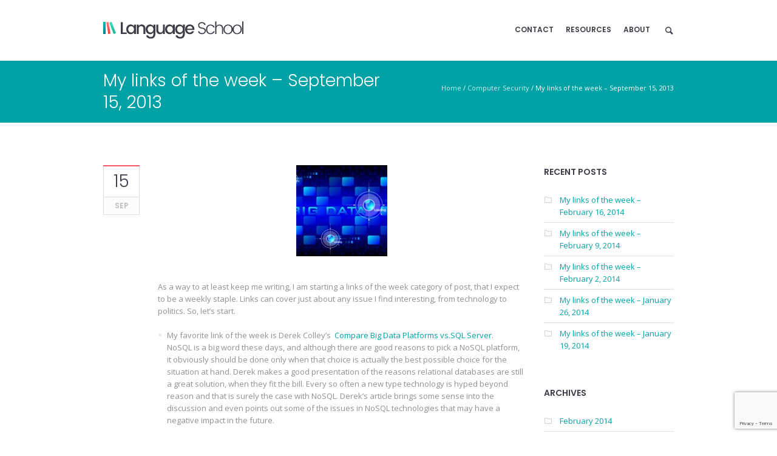

--- FILE ---
content_type: text/html; charset=UTF-8
request_url: https://ruirib.net/index.php/2013/09/my-links-of-the-week-september-15-2013/
body_size: 15049
content:
<!DOCTYPE html>
<!--[if IE 8]>
<html class="ie ie8" lang="en-US">
<![endif]-->
<!--[if !(IE 8)]><!-->
<html lang="en-US" class="cmsmasters_html">
<!--<![endif]-->
<head>
<meta charset="UTF-8" />
<meta name="viewport" content="width=device-width, initial-scale=1, maximum-scale=1" />
<meta name="format-detection" content="telephone=no" />
<link rel="profile" href="//gmpg.org/xfn/11" />
<link rel="pingback" href="https://ruirib.net/xmlrpc.php" />
<title>My links of the week &#8211; September 15, 2013 &#8211; R4</title>
<meta name='robots' content='max-image-preview:large' />
<link rel='dns-prefetch' href='//fonts.googleapis.com' />
<link rel="alternate" type="application/rss+xml" title="R4 &raquo; Feed" href="https://ruirib.net/index.php/feed/" />
<link rel="alternate" type="application/rss+xml" title="R4 &raquo; Comments Feed" href="https://ruirib.net/index.php/comments/feed/" />
<link rel="alternate" type="application/rss+xml" title="R4 &raquo; My links of the week &#8211; September 15, 2013 Comments Feed" href="https://ruirib.net/index.php/2013/09/my-links-of-the-week-september-15-2013/feed/" />
<link rel="alternate" title="oEmbed (JSON)" type="application/json+oembed" href="https://ruirib.net/index.php/wp-json/oembed/1.0/embed?url=https%3A%2F%2Fruirib.net%2Findex.php%2F2013%2F09%2Fmy-links-of-the-week-september-15-2013%2F" />
<link rel="alternate" title="oEmbed (XML)" type="text/xml+oembed" href="https://ruirib.net/index.php/wp-json/oembed/1.0/embed?url=https%3A%2F%2Fruirib.net%2Findex.php%2F2013%2F09%2Fmy-links-of-the-week-september-15-2013%2F&#038;format=xml" />
<style id='wp-img-auto-sizes-contain-inline-css' type='text/css'>
img:is([sizes=auto i],[sizes^="auto," i]){contain-intrinsic-size:3000px 1500px}
/*# sourceURL=wp-img-auto-sizes-contain-inline-css */
</style>
<style id='wp-emoji-styles-inline-css' type='text/css'>

	img.wp-smiley, img.emoji {
		display: inline !important;
		border: none !important;
		box-shadow: none !important;
		height: 1em !important;
		width: 1em !important;
		margin: 0 0.07em !important;
		vertical-align: -0.1em !important;
		background: none !important;
		padding: 0 !important;
	}
/*# sourceURL=wp-emoji-styles-inline-css */
</style>
<style id='wp-block-library-inline-css' type='text/css'>
:root{--wp-block-synced-color:#7a00df;--wp-block-synced-color--rgb:122,0,223;--wp-bound-block-color:var(--wp-block-synced-color);--wp-editor-canvas-background:#ddd;--wp-admin-theme-color:#007cba;--wp-admin-theme-color--rgb:0,124,186;--wp-admin-theme-color-darker-10:#006ba1;--wp-admin-theme-color-darker-10--rgb:0,107,160.5;--wp-admin-theme-color-darker-20:#005a87;--wp-admin-theme-color-darker-20--rgb:0,90,135;--wp-admin-border-width-focus:2px}@media (min-resolution:192dpi){:root{--wp-admin-border-width-focus:1.5px}}.wp-element-button{cursor:pointer}:root .has-very-light-gray-background-color{background-color:#eee}:root .has-very-dark-gray-background-color{background-color:#313131}:root .has-very-light-gray-color{color:#eee}:root .has-very-dark-gray-color{color:#313131}:root .has-vivid-green-cyan-to-vivid-cyan-blue-gradient-background{background:linear-gradient(135deg,#00d084,#0693e3)}:root .has-purple-crush-gradient-background{background:linear-gradient(135deg,#34e2e4,#4721fb 50%,#ab1dfe)}:root .has-hazy-dawn-gradient-background{background:linear-gradient(135deg,#faaca8,#dad0ec)}:root .has-subdued-olive-gradient-background{background:linear-gradient(135deg,#fafae1,#67a671)}:root .has-atomic-cream-gradient-background{background:linear-gradient(135deg,#fdd79a,#004a59)}:root .has-nightshade-gradient-background{background:linear-gradient(135deg,#330968,#31cdcf)}:root .has-midnight-gradient-background{background:linear-gradient(135deg,#020381,#2874fc)}:root{--wp--preset--font-size--normal:16px;--wp--preset--font-size--huge:42px}.has-regular-font-size{font-size:1em}.has-larger-font-size{font-size:2.625em}.has-normal-font-size{font-size:var(--wp--preset--font-size--normal)}.has-huge-font-size{font-size:var(--wp--preset--font-size--huge)}.has-text-align-center{text-align:center}.has-text-align-left{text-align:left}.has-text-align-right{text-align:right}.has-fit-text{white-space:nowrap!important}#end-resizable-editor-section{display:none}.aligncenter{clear:both}.items-justified-left{justify-content:flex-start}.items-justified-center{justify-content:center}.items-justified-right{justify-content:flex-end}.items-justified-space-between{justify-content:space-between}.screen-reader-text{border:0;clip-path:inset(50%);height:1px;margin:-1px;overflow:hidden;padding:0;position:absolute;width:1px;word-wrap:normal!important}.screen-reader-text:focus{background-color:#ddd;clip-path:none;color:#444;display:block;font-size:1em;height:auto;left:5px;line-height:normal;padding:15px 23px 14px;text-decoration:none;top:5px;width:auto;z-index:100000}html :where(.has-border-color){border-style:solid}html :where([style*=border-top-color]){border-top-style:solid}html :where([style*=border-right-color]){border-right-style:solid}html :where([style*=border-bottom-color]){border-bottom-style:solid}html :where([style*=border-left-color]){border-left-style:solid}html :where([style*=border-width]){border-style:solid}html :where([style*=border-top-width]){border-top-style:solid}html :where([style*=border-right-width]){border-right-style:solid}html :where([style*=border-bottom-width]){border-bottom-style:solid}html :where([style*=border-left-width]){border-left-style:solid}html :where(img[class*=wp-image-]){height:auto;max-width:100%}:where(figure){margin:0 0 1em}html :where(.is-position-sticky){--wp-admin--admin-bar--position-offset:var(--wp-admin--admin-bar--height,0px)}@media screen and (max-width:600px){html :where(.is-position-sticky){--wp-admin--admin-bar--position-offset:0px}}

/*# sourceURL=wp-block-library-inline-css */
</style><style id='global-styles-inline-css' type='text/css'>
:root{--wp--preset--aspect-ratio--square: 1;--wp--preset--aspect-ratio--4-3: 4/3;--wp--preset--aspect-ratio--3-4: 3/4;--wp--preset--aspect-ratio--3-2: 3/2;--wp--preset--aspect-ratio--2-3: 2/3;--wp--preset--aspect-ratio--16-9: 16/9;--wp--preset--aspect-ratio--9-16: 9/16;--wp--preset--color--black: #000000;--wp--preset--color--cyan-bluish-gray: #abb8c3;--wp--preset--color--white: #ffffff;--wp--preset--color--pale-pink: #f78da7;--wp--preset--color--vivid-red: #cf2e2e;--wp--preset--color--luminous-vivid-orange: #ff6900;--wp--preset--color--luminous-vivid-amber: #fcb900;--wp--preset--color--light-green-cyan: #7bdcb5;--wp--preset--color--vivid-green-cyan: #00d084;--wp--preset--color--pale-cyan-blue: #8ed1fc;--wp--preset--color--vivid-cyan-blue: #0693e3;--wp--preset--color--vivid-purple: #9b51e0;--wp--preset--color--color-1: #000000;--wp--preset--color--color-2: #ffffff;--wp--preset--color--color-3: #d43c18;--wp--preset--color--color-4: #5173a6;--wp--preset--color--color-5: #959595;--wp--preset--color--color-6: #c0c0c0;--wp--preset--color--color-7: #f4f4f4;--wp--preset--color--color-8: #e1e1e1;--wp--preset--gradient--vivid-cyan-blue-to-vivid-purple: linear-gradient(135deg,rgb(6,147,227) 0%,rgb(155,81,224) 100%);--wp--preset--gradient--light-green-cyan-to-vivid-green-cyan: linear-gradient(135deg,rgb(122,220,180) 0%,rgb(0,208,130) 100%);--wp--preset--gradient--luminous-vivid-amber-to-luminous-vivid-orange: linear-gradient(135deg,rgb(252,185,0) 0%,rgb(255,105,0) 100%);--wp--preset--gradient--luminous-vivid-orange-to-vivid-red: linear-gradient(135deg,rgb(255,105,0) 0%,rgb(207,46,46) 100%);--wp--preset--gradient--very-light-gray-to-cyan-bluish-gray: linear-gradient(135deg,rgb(238,238,238) 0%,rgb(169,184,195) 100%);--wp--preset--gradient--cool-to-warm-spectrum: linear-gradient(135deg,rgb(74,234,220) 0%,rgb(151,120,209) 20%,rgb(207,42,186) 40%,rgb(238,44,130) 60%,rgb(251,105,98) 80%,rgb(254,248,76) 100%);--wp--preset--gradient--blush-light-purple: linear-gradient(135deg,rgb(255,206,236) 0%,rgb(152,150,240) 100%);--wp--preset--gradient--blush-bordeaux: linear-gradient(135deg,rgb(254,205,165) 0%,rgb(254,45,45) 50%,rgb(107,0,62) 100%);--wp--preset--gradient--luminous-dusk: linear-gradient(135deg,rgb(255,203,112) 0%,rgb(199,81,192) 50%,rgb(65,88,208) 100%);--wp--preset--gradient--pale-ocean: linear-gradient(135deg,rgb(255,245,203) 0%,rgb(182,227,212) 50%,rgb(51,167,181) 100%);--wp--preset--gradient--electric-grass: linear-gradient(135deg,rgb(202,248,128) 0%,rgb(113,206,126) 100%);--wp--preset--gradient--midnight: linear-gradient(135deg,rgb(2,3,129) 0%,rgb(40,116,252) 100%);--wp--preset--font-size--small: 13px;--wp--preset--font-size--medium: 20px;--wp--preset--font-size--large: 36px;--wp--preset--font-size--x-large: 42px;--wp--preset--spacing--20: 0.44rem;--wp--preset--spacing--30: 0.67rem;--wp--preset--spacing--40: 1rem;--wp--preset--spacing--50: 1.5rem;--wp--preset--spacing--60: 2.25rem;--wp--preset--spacing--70: 3.38rem;--wp--preset--spacing--80: 5.06rem;--wp--preset--shadow--natural: 6px 6px 9px rgba(0, 0, 0, 0.2);--wp--preset--shadow--deep: 12px 12px 50px rgba(0, 0, 0, 0.4);--wp--preset--shadow--sharp: 6px 6px 0px rgba(0, 0, 0, 0.2);--wp--preset--shadow--outlined: 6px 6px 0px -3px rgb(255, 255, 255), 6px 6px rgb(0, 0, 0);--wp--preset--shadow--crisp: 6px 6px 0px rgb(0, 0, 0);}:where(.is-layout-flex){gap: 0.5em;}:where(.is-layout-grid){gap: 0.5em;}body .is-layout-flex{display: flex;}.is-layout-flex{flex-wrap: wrap;align-items: center;}.is-layout-flex > :is(*, div){margin: 0;}body .is-layout-grid{display: grid;}.is-layout-grid > :is(*, div){margin: 0;}:where(.wp-block-columns.is-layout-flex){gap: 2em;}:where(.wp-block-columns.is-layout-grid){gap: 2em;}:where(.wp-block-post-template.is-layout-flex){gap: 1.25em;}:where(.wp-block-post-template.is-layout-grid){gap: 1.25em;}.has-black-color{color: var(--wp--preset--color--black) !important;}.has-cyan-bluish-gray-color{color: var(--wp--preset--color--cyan-bluish-gray) !important;}.has-white-color{color: var(--wp--preset--color--white) !important;}.has-pale-pink-color{color: var(--wp--preset--color--pale-pink) !important;}.has-vivid-red-color{color: var(--wp--preset--color--vivid-red) !important;}.has-luminous-vivid-orange-color{color: var(--wp--preset--color--luminous-vivid-orange) !important;}.has-luminous-vivid-amber-color{color: var(--wp--preset--color--luminous-vivid-amber) !important;}.has-light-green-cyan-color{color: var(--wp--preset--color--light-green-cyan) !important;}.has-vivid-green-cyan-color{color: var(--wp--preset--color--vivid-green-cyan) !important;}.has-pale-cyan-blue-color{color: var(--wp--preset--color--pale-cyan-blue) !important;}.has-vivid-cyan-blue-color{color: var(--wp--preset--color--vivid-cyan-blue) !important;}.has-vivid-purple-color{color: var(--wp--preset--color--vivid-purple) !important;}.has-black-background-color{background-color: var(--wp--preset--color--black) !important;}.has-cyan-bluish-gray-background-color{background-color: var(--wp--preset--color--cyan-bluish-gray) !important;}.has-white-background-color{background-color: var(--wp--preset--color--white) !important;}.has-pale-pink-background-color{background-color: var(--wp--preset--color--pale-pink) !important;}.has-vivid-red-background-color{background-color: var(--wp--preset--color--vivid-red) !important;}.has-luminous-vivid-orange-background-color{background-color: var(--wp--preset--color--luminous-vivid-orange) !important;}.has-luminous-vivid-amber-background-color{background-color: var(--wp--preset--color--luminous-vivid-amber) !important;}.has-light-green-cyan-background-color{background-color: var(--wp--preset--color--light-green-cyan) !important;}.has-vivid-green-cyan-background-color{background-color: var(--wp--preset--color--vivid-green-cyan) !important;}.has-pale-cyan-blue-background-color{background-color: var(--wp--preset--color--pale-cyan-blue) !important;}.has-vivid-cyan-blue-background-color{background-color: var(--wp--preset--color--vivid-cyan-blue) !important;}.has-vivid-purple-background-color{background-color: var(--wp--preset--color--vivid-purple) !important;}.has-black-border-color{border-color: var(--wp--preset--color--black) !important;}.has-cyan-bluish-gray-border-color{border-color: var(--wp--preset--color--cyan-bluish-gray) !important;}.has-white-border-color{border-color: var(--wp--preset--color--white) !important;}.has-pale-pink-border-color{border-color: var(--wp--preset--color--pale-pink) !important;}.has-vivid-red-border-color{border-color: var(--wp--preset--color--vivid-red) !important;}.has-luminous-vivid-orange-border-color{border-color: var(--wp--preset--color--luminous-vivid-orange) !important;}.has-luminous-vivid-amber-border-color{border-color: var(--wp--preset--color--luminous-vivid-amber) !important;}.has-light-green-cyan-border-color{border-color: var(--wp--preset--color--light-green-cyan) !important;}.has-vivid-green-cyan-border-color{border-color: var(--wp--preset--color--vivid-green-cyan) !important;}.has-pale-cyan-blue-border-color{border-color: var(--wp--preset--color--pale-cyan-blue) !important;}.has-vivid-cyan-blue-border-color{border-color: var(--wp--preset--color--vivid-cyan-blue) !important;}.has-vivid-purple-border-color{border-color: var(--wp--preset--color--vivid-purple) !important;}.has-vivid-cyan-blue-to-vivid-purple-gradient-background{background: var(--wp--preset--gradient--vivid-cyan-blue-to-vivid-purple) !important;}.has-light-green-cyan-to-vivid-green-cyan-gradient-background{background: var(--wp--preset--gradient--light-green-cyan-to-vivid-green-cyan) !important;}.has-luminous-vivid-amber-to-luminous-vivid-orange-gradient-background{background: var(--wp--preset--gradient--luminous-vivid-amber-to-luminous-vivid-orange) !important;}.has-luminous-vivid-orange-to-vivid-red-gradient-background{background: var(--wp--preset--gradient--luminous-vivid-orange-to-vivid-red) !important;}.has-very-light-gray-to-cyan-bluish-gray-gradient-background{background: var(--wp--preset--gradient--very-light-gray-to-cyan-bluish-gray) !important;}.has-cool-to-warm-spectrum-gradient-background{background: var(--wp--preset--gradient--cool-to-warm-spectrum) !important;}.has-blush-light-purple-gradient-background{background: var(--wp--preset--gradient--blush-light-purple) !important;}.has-blush-bordeaux-gradient-background{background: var(--wp--preset--gradient--blush-bordeaux) !important;}.has-luminous-dusk-gradient-background{background: var(--wp--preset--gradient--luminous-dusk) !important;}.has-pale-ocean-gradient-background{background: var(--wp--preset--gradient--pale-ocean) !important;}.has-electric-grass-gradient-background{background: var(--wp--preset--gradient--electric-grass) !important;}.has-midnight-gradient-background{background: var(--wp--preset--gradient--midnight) !important;}.has-small-font-size{font-size: var(--wp--preset--font-size--small) !important;}.has-medium-font-size{font-size: var(--wp--preset--font-size--medium) !important;}.has-large-font-size{font-size: var(--wp--preset--font-size--large) !important;}.has-x-large-font-size{font-size: var(--wp--preset--font-size--x-large) !important;}
/*# sourceURL=global-styles-inline-css */
</style>

<style id='classic-theme-styles-inline-css' type='text/css'>
/*! This file is auto-generated */
.wp-block-button__link{color:#fff;background-color:#32373c;border-radius:9999px;box-shadow:none;text-decoration:none;padding:calc(.667em + 2px) calc(1.333em + 2px);font-size:1.125em}.wp-block-file__button{background:#32373c;color:#fff;text-decoration:none}
/*# sourceURL=/wp-includes/css/classic-themes.min.css */
</style>
<link rel='stylesheet' id='atfi-css' href='https://ruirib.net/wp-content/plugins/advanced-twitter-feed-integration/css/styles.css' type='text/css' media='all' />
<link rel='stylesheet' id='contact-form-7-css' href='https://ruirib.net/wp-content/plugins/contact-form-7/includes/css/styles.css?ver=6.1.4' type='text/css' media='all' />
<link rel='stylesheet' id='theme-style-css' href='https://ruirib.net/wp-content/themes/language-school/style.css?ver=1.0.0' type='text/css' media='screen, print' />
<link rel='stylesheet' id='theme-design-style-css' href='https://ruirib.net/wp-content/themes/language-school/css/style.css?ver=1.0.0' type='text/css' media='screen, print' />
<link rel='stylesheet' id='theme-adapt-css' href='https://ruirib.net/wp-content/themes/language-school/css/adaptive.css?ver=1.0.0' type='text/css' media='screen, print' />
<link rel='stylesheet' id='theme-retina-css' href='https://ruirib.net/wp-content/themes/language-school/css/retina.css?ver=1.0.0' type='text/css' media='screen' />
<link rel='stylesheet' id='theme-icons-css' href='https://ruirib.net/wp-content/themes/language-school/css/fontello.css?ver=1.0.0' type='text/css' media='screen' />
<link rel='stylesheet' id='theme-icons-custom-css' href='https://ruirib.net/wp-content/themes/language-school/css/fontello-custom.css?ver=1.0.0' type='text/css' media='screen' />
<link rel='stylesheet' id='animate-css' href='https://ruirib.net/wp-content/themes/language-school/css/animate.css?ver=1.0.0' type='text/css' media='screen' />
<link rel='stylesheet' id='ilightbox-css' href='https://ruirib.net/wp-content/themes/language-school/css/ilightbox.css?ver=2.2.0' type='text/css' media='screen' />
<link rel='stylesheet' id='ilightbox-skin-dark-css' href='https://ruirib.net/wp-content/themes/language-school/css/ilightbox-skins/dark-skin.css?ver=2.2.0' type='text/css' media='screen' />
<link rel='stylesheet' id='theme-fonts-schemes-css' href='https://ruirib.net/wp-content/themes/language-school/css/styles/language-school.css?ver=1.0.0' type='text/css' media='screen' />
<link rel='stylesheet' id='google-fonts-css' href='//fonts.googleapis.com/css?family=Open+Sans%3A300%2C300italic%2C400%2C400italic%2C700%2C700italic%7CPoppins%3A300%2C400%2C500%2C600%2C700%7CRaleway%3A300%2C400%2C500%2C600%2C700&#038;ver=6.9' type='text/css' media='all' />
<link rel='stylesheet' id='language-school-gutenberg-frontend-style-css' href='https://ruirib.net/wp-content/themes/language-school/gutenberg/css/frontend-style.css?ver=1.0.0' type='text/css' media='screen' />
<script type="text/javascript" src="https://ruirib.net/wp-includes/js/jquery/jquery.min.js?ver=3.7.1" id="jquery-core-js"></script>
<script type="text/javascript" src="https://ruirib.net/wp-includes/js/jquery/jquery-migrate.min.js?ver=3.4.1" id="jquery-migrate-js"></script>
<script type="text/javascript" src="https://ruirib.net/wp-content/themes/language-school/js/jsLibraries.min.js?ver=1.0.0" id="libs-js"></script>
<script type="text/javascript" src="https://ruirib.net/wp-content/themes/language-school/js/jquery.iLightBox.min.js?ver=2.2.0" id="iLightBox-js"></script>
<link rel="https://api.w.org/" href="https://ruirib.net/index.php/wp-json/" /><link rel="alternate" title="JSON" type="application/json" href="https://ruirib.net/index.php/wp-json/wp/v2/posts/236" /><link rel="EditURI" type="application/rsd+xml" title="RSD" href="https://ruirib.net/xmlrpc.php?rsd" />
<meta name="generator" content="WordPress 6.9" />
<link rel="canonical" href="https://ruirib.net/index.php/2013/09/my-links-of-the-week-september-15-2013/" />
<link rel='shortlink' href='https://ruirib.net/?p=236' />
<style type="text/css">
	.header_top {
		height : 38px;
	}
	
	.header_mid {
		height : 100px;
	}
	
	.header_bot {
		height : 50px;
	}
	
	#page.cmsmasters_heading_after_header #middle, 
	#page.cmsmasters_heading_under_header #middle .headline .headline_outer {
		padding-top : 100px;
	}
	
	#page.cmsmasters_heading_after_header.enable_header_top #middle, 
	#page.cmsmasters_heading_under_header.enable_header_top #middle .headline .headline_outer {
		padding-top : 138px;
	}
	
	#page.cmsmasters_heading_after_header.enable_header_bottom #middle, 
	#page.cmsmasters_heading_under_header.enable_header_bottom #middle .headline .headline_outer {
		padding-top : 150px;
	}
	
	#page.cmsmasters_heading_after_header.enable_header_top.enable_header_bottom #middle, 
	#page.cmsmasters_heading_under_header.enable_header_top.enable_header_bottom #middle .headline .headline_outer {
		padding-top : 188px;
	}
	
	
	@media only screen and (max-width: 1024px) {
		.header_top,
		.header_mid,
		.header_bot {
			height : auto;
		}
		
		.header_mid .slogan_wrap,
		.header_mid .social_wrap,
		.header_mid .logo_wrap {
			height : 100px;
		}
		
		#page.cmsmasters_heading_after_header #middle, 
		#page.cmsmasters_heading_under_header #middle .headline .headline_outer, 
		#page.cmsmasters_heading_after_header.enable_header_top #middle, 
		#page.cmsmasters_heading_under_header.enable_header_top #middle .headline .headline_outer, 
		#page.cmsmasters_heading_after_header.enable_header_bottom #middle, 
		#page.cmsmasters_heading_under_header.enable_header_bottom #middle .headline .headline_outer, 
		#page.cmsmasters_heading_after_header.enable_header_top.enable_header_bottom #middle, 
		#page.cmsmasters_heading_under_header.enable_header_top.enable_header_bottom #middle .headline .headline_outer {
			padding-top : 0 !important;
		}
	}

	.header_mid .header_mid_inner .logo_wrap {
		width : 231px;
	}

	.header_mid_inner .logo img.logo_retina {
		width : 231px;
		max-width : 231px;
	}
.headline_color {
				background-color:#01a2a6;
			}
@media (min-width: 768px) {
			.headline_aligner,
			.cmsmasters_breadcrumbs_aligner {
				min-height:90px;
			}
		}
</style></head>
<body class="wp-singular post-template-default single single-post postid-236 single-format-standard wp-theme-language-school">
	
<!--  Start Page  -->
<div id="page" class="chrome_only cmsmasters_liquid fixed_header cmsmasters_heading_after_header hfeed site">

<!--  Start Main  -->
<div id="main">
	
<!--  Start Header  -->
<header id="header">
	<div class="header_mid" data-height="100"><div class="header_mid_outer"><div class="header_mid_inner"><div class="logo_wrap"><a href="https://ruirib.net/" title="R4" class="logo">
	<img src="https://ruirib.net/wp-content/themes/language-school/img/logo.png" alt="R4" /><img class="logo_retina" src="https://ruirib.net/wp-content/themes/language-school/img/logo_retina.png" alt="R4" width="231" height="30" /></a>
</div><div class="search_wrap"><div class="search_wrap_inner"><div class="search_wrap_in_inner">
<div class="search_bar_wrap">
	<form role="search" method="get" action="https://ruirib.net/">
		<p class="search_field">
			<input name="s" placeholder="enter keywords" value="" type="search" />
		</p>
		<p class="search_button">
			<button type="submit" class="cmsmasters_theme_icon_search"></button>
		</p>
	</form>
</div>

<a class="search_toggle cmsmasters_theme_icon_search"></a></div></div></div><div class="resp_mid_nav_wrap"><div class="resp_mid_nav_outer"><a class="responsive_nav resp_mid_nav" href="javascript:void(0);"></a></div></div><!--  Start Navigation  --><div class="mid_nav_wrap"><nav role="navigation"><div class="navigation_wrap">
<ul id="navigation" class="navigation mid_nav">
<li class="page_item page-item-4430"><a href="https://ruirib.net/index.php/contact-2/"><span class="nav_bg_clr"></span><span>Contact</span></a></li>
<li class="page_item page-item-471 page_item_has_children"><a href="https://ruirib.net/index.php/resources/"><span class="nav_bg_clr"></span><span>Resources</span></a>
<ul class='children'>
	<li class="page_item page-item-456"><a href="https://ruirib.net/index.php/resources/sql-server-2014-links/"><span class="nav_bg_clr"></span><span>SQL Server 2014 Links</span></a></li>
</ul>
</li>
<li class="page_item page-item-4"><a href="https://ruirib.net/index.php/about/"><span class="nav_bg_clr"></span><span>About</span></a></li>
</ul></div>
</nav></div><!--  Finish Navigation  --></div></div></div></header>
<!--  Finish Header  -->

	
<!--  Start Middle  -->
<div id="middle">
<div class="headline cmsmasters_color_scheme_first">
			<div class="headline_outer">
				<div class="headline_color"></div><div class="headline_inner align_left">
				<div class="headline_aligner"></div><div class="headline_text"><h1 class="entry-title">My links of the week &#8211; September 15, 2013</h1></div><div class="cmsmasters_breadcrumbs"><div class="cmsmasters_breadcrumbs_aligner"></div><div class="cmsmasters_breadcrumbs_inner"><a href="https://ruirib.net/" class="cms_home">Home</a>
	<span class="breadcrumbs_sep"> / </span>
	<a href="https://ruirib.net/index.php/category/security/">Computer Security</a>
	<span class="breadcrumbs_sep"> / </span>
	 <span>My links of the week &#8211; September 15, 2013</span></div></div></div></div>
		</div><div class="middle_inner">
<div class="content_wrap r_sidebar">

<!-- Start Content  -->
<div class="content entry">
	<div class="blog opened-article">

<!-- Start Standard Article  -->

<article id="post-236" class="post-236 post type-post status-publish format-standard hentry category-security category-links-of-the-week category-sql-server category-web-development tag-big-data tag-security tag-nosql tag-relational-databases tag-responsive-design tag-sql-server">
	<span class="cmsmasters_post_date"><abbr class="published" title="September 15, 2013"><span class="cmsmasters_day">15</span><span class="cmsmasters_mon">Sep</span></abbr><abbr class="dn date updated" title="September 22, 2013">September 22, 2013</abbr></span>	<div class="cmsmasters_post_cont">
	<div class="cmsmasters_post_content entry-content"><style type="text/css"></style><p style="text-align: center;"><a href="http://ruirib.net/wp-content/uploads/2013/09/big-data.jpg"><img decoding="async" class="aligncenter size-thumbnail wp-image-251" alt="big-data" src="http://ruirib.net/wp-content/uploads/2013/09/big-data-150x150.jpg" width="150" height="150" /></a></p>
<p>As a way to at least keep me writing, I am starting a links of the week category of post, that I expect to be a weekly staple. Links can cover just about any issue I find interesting, from technology to politics. So, let&#8217;s start.</p>
<ul>
<li>My favorite link of the week is Derek Colley&#8217;s &nbsp;<a style="font-style: normal;" href="http://www.mssqltips.com/sqlservertip/3038/compare-big-data-platforms-vs-sql-server/">Compare&nbsp;Big Data Platforms vs.SQL Server</a>.
<p>NoSQL is a big word these days, and although there are good reasons to pick a NoSQL platform, it obviously should be done only when that choice is actually the best possible choice for the situation at hand. Derek makes a good presentation of the reasons relational databases are still a great solution, when they fit the bill.&nbsp;Every so often a new type technology is hyped beyond reason and that is surely the case with NoSQL. Derek&#8217;s article brings some sense into the discussion and even points out some of the issues in NoSQL technologies that may have a negative impact in the future.</p>
</li>
<li>Rob Farley&#8217;s <a href="http://sqlblog.coms/rob_farley/archive/2013/09/10/not-so-dirty-sql-hacks.aspx">Not-So-Dirty SQL Hacks</a>&nbsp;presents a couple of interestings hacks for string concatenation in T-SQL.</li>
</ul>
<ul>
<li>David Kuhsner&#8217;s <a href="http://www.rollingstone.com/feature/the-geeks-on-the-frontlines#i.1f0i41xwhsdeks">The Geeks in the Front Lines</a>&nbsp;is an interesting account of how hackers are in short supply and are being hired by the US government to shore up cyber defenses.</li>
</ul>
<ul>
<li>John Rundle&#8217;s <a href="http://mobile.smashingmagazine.com/2013/09/11/responsive-navigation-on-complex-websites/">Responsive Navigation in Complex Websites</a>&nbsp;addresses some of the process and techniques used to build a navigation structure and implement it in responsive websites.</li>
</ul>
<ul>
<li>Finally, Henry Jones presents <a href="http://webdesignledger.com/tools/9-jquery-plugins-for-improving-website-navigation">9 jQuery Plugins for Improving Website Navigation</a>.Most of them allow menus to be responsive, as well, which is all the better.</li>
</ul>
<p>That&#8217;s all for this week.&nbsp;</p>
<p><span style="font-size: x-small;">Image courtesy of photoexplorer / FreeDigitalPhotos.net</span></p>
<div class="cl"></div></div><div class="cmsmasters_post_cont_info entry-meta"><div class="cmsmasters_post_meta_info"><a class="cmsmasters_post_comments cmsmasters_theme_icon_comment" href="https://ruirib.net/index.php/2013/09/my-links-of-the-week-september-15-2013/#respond" title="Comment on My links of the week &#8211; September 15, 2013"><span>0</span></a></div><span class="cmsmasters_post_user_name">by <a href="https://ruirib.net/index.php/author/ruirib/" title="Posts by Rui" class="vcard author"><span class="fn">Rui</span></a></span><span class="cmsmasters_post_category">in <a href="https://ruirib.net/index.php/category/security/" class="cmsmasters_cat_color cmsmasters_cat_74" rel="category tag">Computer Security</a>, <a href="https://ruirib.net/index.php/category/links-of-the-week/" class="cmsmasters_cat_color cmsmasters_cat_73" rel="category tag">Links of the week</a>, <a href="https://ruirib.net/index.php/category/sql-server/" class="cmsmasters_cat_color cmsmasters_cat_2" rel="category tag">SQL Server</a>, <a href="https://ruirib.net/index.php/category/web-development/" class="cmsmasters_cat_color cmsmasters_cat_77" rel="category tag">Web Development</a></span><span class="cmsmasters_post_tags">tags <a href="https://ruirib.net/index.php/tag/big-data/" rel="tag">Big Data</a>, <a href="https://ruirib.net/index.php/tag/security/" rel="tag">Computer Security</a>, <a href="https://ruirib.net/index.php/tag/nosql/" rel="tag">NoSQL</a>, <a href="https://ruirib.net/index.php/tag/relational-databases/" rel="tag">Relational Databases</a>, <a href="https://ruirib.net/index.php/tag/responsive-design/" rel="tag">Responsive Design</a>, <a href="https://ruirib.net/index.php/tag/sql-server/" rel="tag">SQL Server</a></span></div>	</div>
</article>
<!-- Finish Standard Article  -->

<aside class="post_nav"><span class="cmsmasters_prev_post"><a href="https://ruirib.net/index.php/2013/09/microsoft-would-be-smart-to-keep-offering-nokia-lumia-smartphones/" rel="prev">Microsoft would be smart to keep offering Nokia Lumia smartphones</a><span class="cmsmasters_prev_arrow"><span></span></span></span><span class="cmsmasters_next_post"><a href="https://ruirib.net/index.php/2013/09/my-links-of-the-week-september-22-2013/" rel="next">My links of the week &#8211; September 22, 2013</a><span class="cmsmasters_next_arrow"><span></span></span></span></aside>	<div id="respond" class="comment-respond">
		<h3 id="reply-title" class="comment-reply-title">Leave a Reply <small><a rel="nofollow" id="cancel-comment-reply-link" href="/index.php/2013/09/my-links-of-the-week-september-15-2013/#respond" style="display:none;">Cancel Reply</a></small></h3><form action="https://ruirib.net/wp-comments-post.php" method="post" id="commentform" class="comment-form"><p class="comment-notes">Your email address will not be published.</p>
<p class="comment-form-comment"><label for="comment">Comment</label><textarea name="comment" id="comment" cols="67" rows="2"></textarea></p><p class="comment-form-author">
<label for="author">Your name</label>
<input type="text" id="author" name="author" value="" size="35"/>
</p>

<p class="comment-form-email">
<label for="email">Email</label>
<input type="text" id="email" name="email" value="" size="35"/>
</p>

<p class="comment-form-cookies-consent">
<input type="checkbox" id="wp-comment-cookies-consent" name="wp-comment-cookies-consent" value="yes" />
<label for="wp-comment-cookies-consent">Save my name, email, and website in this browser for the next time I comment.</label>
</p>

<p class="form-submit"><input name="submit" type="submit" id="submit" class="submit" value="Add Comment" /> <input type='hidden' name='comment_post_ID' value='236' id='comment_post_ID' />
<input type='hidden' name='comment_parent' id='comment_parent' value='0' />
</p><p style="display: none;"><input type="hidden" id="akismet_comment_nonce" name="akismet_comment_nonce" value="a0ddc22e7a" /></p><p style="display: none !important;" class="akismet-fields-container" data-prefix="ak_"><label>&#916;<textarea name="ak_hp_textarea" cols="45" rows="8" maxlength="100"></textarea></label><input type="hidden" id="ak_js_1" name="ak_js" value="19"/><script>document.getElementById( "ak_js_1" ).setAttribute( "value", ( new Date() ).getTime() );</script></p></form>	</div><!-- #respond -->
	</div></div>
<!--  Finish Content  -->


<!--  Start Sidebar  -->
<div class="sidebar" role="complementary">

		<aside id="recent-posts-2" class="widget widget_recent_entries">
		<h3 class="widgettitle">Recent Posts</h3>
		<ul>
											<li>
					<a href="https://ruirib.net/index.php/2014/02/my-links-of-the-week-february-16-2014/">My links of the week &#8211; February 16, 2014</a>
									</li>
											<li>
					<a href="https://ruirib.net/index.php/2014/02/my-links-of-the-week-february-9-2014/">My links of the week &#8211; February 9, 2014</a>
									</li>
											<li>
					<a href="https://ruirib.net/index.php/2014/02/my-links-of-the-week-february-2-2014/">My links of the week &#8211; February 2, 2014</a>
									</li>
											<li>
					<a href="https://ruirib.net/index.php/2014/01/my-links-of-the-week-january-26-2014/">My links of the week &#8211; January 26, 2014</a>
									</li>
											<li>
					<a href="https://ruirib.net/index.php/2014/01/my-links-of-the-week-january-19-2014/">My links of the week &#8211; January 19, 2014</a>
									</li>
					</ul>

		</aside><aside id="archives-2" class="widget widget_archive"><h3 class="widgettitle">Archives</h3>
			<ul>
					<li><a href='https://ruirib.net/index.php/2014/02/'>February 2014</a></li>
	<li><a href='https://ruirib.net/index.php/2014/01/'>January 2014</a></li>
	<li><a href='https://ruirib.net/index.php/2013/12/'>December 2013</a></li>
	<li><a href='https://ruirib.net/index.php/2013/11/'>November 2013</a></li>
	<li><a href='https://ruirib.net/index.php/2013/10/'>October 2013</a></li>
	<li><a href='https://ruirib.net/index.php/2013/09/'>September 2013</a></li>
	<li><a href='https://ruirib.net/index.php/2013/03/'>March 2013</a></li>
	<li><a href='https://ruirib.net/index.php/2012/12/'>December 2012</a></li>
			</ul>

			</aside><aside id="categories-2" class="widget widget_categories"><h3 class="widgettitle">Categories</h3><form action="https://ruirib.net" method="get"><label class="screen-reader-text" for="cat">Categories</label><select  name='cat' id='cat' class='postform'>
	<option value='-1'>Select Category</option>
	<option class="level-0" value="5">Benfica</option>
	<option class="level-0" value="195">BI</option>
	<option class="level-0" value="76">Big Data</option>
	<option class="level-0" value="91">Book Reviews</option>
	<option class="level-0" value="3">Cloud Computing</option>
	<option class="level-0" value="74">Computer Security</option>
	<option class="level-0" value="73">Links of the week</option>
	<option class="level-0" value="71">Mobile computing</option>
	<option class="level-0" value="39">MySQL</option>
	<option class="level-0" value="4">Politics</option>
	<option class="level-0" value="16">Software</option>
	<option class="level-0" value="45">Software Engineering</option>
	<option class="level-0" value="2">SQL Server</option>
	<option class="level-0" value="143">TSQL Tuesday</option>
	<option class="level-0" value="1">Uncategorized</option>
	<option class="level-0" value="102">Visual Studio</option>
	<option class="level-0" value="77">Web Development</option>
</select>
</form><script type="text/javascript">
/* <![CDATA[ */

( ( dropdownId ) => {
	const dropdown = document.getElementById( dropdownId );
	function onSelectChange() {
		setTimeout( () => {
			if ( 'escape' === dropdown.dataset.lastkey ) {
				return;
			}
			if ( dropdown.value && parseInt( dropdown.value ) > 0 && dropdown instanceof HTMLSelectElement ) {
				dropdown.parentElement.submit();
			}
		}, 250 );
	}
	function onKeyUp( event ) {
		if ( 'Escape' === event.key ) {
			dropdown.dataset.lastkey = 'escape';
		} else {
			delete dropdown.dataset.lastkey;
		}
	}
	function onClick() {
		delete dropdown.dataset.lastkey;
	}
	dropdown.addEventListener( 'keyup', onKeyUp );
	dropdown.addEventListener( 'click', onClick );
	dropdown.addEventListener( 'change', onSelectChange );
})( "cat" );

//# sourceURL=WP_Widget_Categories%3A%3Awidget
/* ]]> */
</script>
</aside><aside id="tag_cloud-2" class="widget widget_tag_cloud"><h3 class="widgettitle">Tags</h3><div class="tagcloud"><a href="https://ruirib.net/index.php/tag/acronis-true-image/" class="tag-cloud-link tag-link-15 tag-link-position-1" style="font-size: 8pt;" aria-label="Acronis True Image (2 items)">Acronis True Image</a>
<a href="https://ruirib.net/index.php/tag/agile/" class="tag-cloud-link tag-link-97 tag-link-position-2" style="font-size: 14.714285714286pt;" aria-label="Agile (8 items)">Agile</a>
<a href="https://ruirib.net/index.php/tag/angular-js/" class="tag-cloud-link tag-link-158 tag-link-position-3" style="font-size: 9.7142857142857pt;" aria-label="Angular JS (3 items)">Angular JS</a>
<a href="https://ruirib.net/index.php/tag/asp-net-web-api/" class="tag-cloud-link tag-link-105 tag-link-position-4" style="font-size: 8pt;" aria-label="ASP.NET Web API (2 items)">ASP.NET Web API</a>
<a href="https://ruirib.net/index.php/tag/azure/" class="tag-cloud-link tag-link-59 tag-link-position-5" style="font-size: 17pt;" aria-label="Azure (12 items)">Azure</a>
<a href="https://ruirib.net/index.php/tag/azure-sql-vm/" class="tag-cloud-link tag-link-61 tag-link-position-6" style="font-size: 13.285714285714pt;" aria-label="Azure SQL VM (6 items)">Azure SQL VM</a>
<a href="https://ruirib.net/index.php/tag/benfica/" class="tag-cloud-link tag-link-255 tag-link-position-7" style="font-size: 8pt;" aria-label="Benfica (2 items)">Benfica</a>
<a href="https://ruirib.net/index.php/tag/big-data/" class="tag-cloud-link tag-link-258 tag-link-position-8" style="font-size: 14pt;" aria-label="Big Data (7 items)">Big Data</a>
<a href="https://ruirib.net/index.php/tag/cloud-computing-2/" class="tag-cloud-link tag-link-7 tag-link-position-9" style="font-size: 8pt;" aria-label="Cloud computing (2 items)">Cloud computing</a>
<a href="https://ruirib.net/index.php/tag/css/" class="tag-cloud-link tag-link-124 tag-link-position-10" style="font-size: 14pt;" aria-label="CSS (7 items)">CSS</a>
<a href="https://ruirib.net/index.php/tag/css3/" class="tag-cloud-link tag-link-134 tag-link-position-11" style="font-size: 9.7142857142857pt;" aria-label="CSS3 (3 items)">CSS3</a>
<a href="https://ruirib.net/index.php/tag/cubby/" class="tag-cloud-link tag-link-14 tag-link-position-12" style="font-size: 9.7142857142857pt;" aria-label="Cubby (3 items)">Cubby</a>
<a href="https://ruirib.net/index.php/tag/ember-js/" class="tag-cloud-link tag-link-139 tag-link-position-13" style="font-size: 9.7142857142857pt;" aria-label="Ember.js (3 items)">Ember.js</a>
<a href="https://ruirib.net/index.php/tag/hadoop/" class="tag-cloud-link tag-link-78 tag-link-position-14" style="font-size: 9.7142857142857pt;" aria-label="Hadoop (3 items)">Hadoop</a>
<a href="https://ruirib.net/index.php/tag/hd-insight/" class="tag-cloud-link tag-link-153 tag-link-position-15" style="font-size: 8pt;" aria-label="HD Insight (2 items)">HD Insight</a>
<a href="https://ruirib.net/index.php/tag/hdinsight/" class="tag-cloud-link tag-link-155 tag-link-position-16" style="font-size: 8pt;" aria-label="HDInsight (2 items)">HDInsight</a>
<a href="https://ruirib.net/index.php/tag/hekaton/" class="tag-cloud-link tag-link-115 tag-link-position-17" style="font-size: 8pt;" aria-label="Hekaton (2 items)">Hekaton</a>
<a href="https://ruirib.net/index.php/tag/hive/" class="tag-cloud-link tag-link-154 tag-link-position-18" style="font-size: 8pt;" aria-label="HIVE (2 items)">HIVE</a>
<a href="https://ruirib.net/index.php/tag/html5/" class="tag-cloud-link tag-link-101 tag-link-position-19" style="font-size: 8pt;" aria-label="HTML5 (2 items)">HTML5</a>
<a href="https://ruirib.net/index.php/tag/javascript/" class="tag-cloud-link tag-link-93 tag-link-position-20" style="font-size: 14.714285714286pt;" aria-label="Javascript (8 items)">Javascript</a>
<a href="https://ruirib.net/index.php/tag/jquery/" class="tag-cloud-link tag-link-92 tag-link-position-21" style="font-size: 11.142857142857pt;" aria-label="jQuery (4 items)">jQuery</a>
<a href="https://ruirib.net/index.php/tag/microsoft/" class="tag-cloud-link tag-link-63 tag-link-position-22" style="font-size: 9.7142857142857pt;" aria-label="Microsoft (3 items)">Microsoft</a>
<a href="https://ruirib.net/index.php/tag/newsql/" class="tag-cloud-link tag-link-156 tag-link-position-23" style="font-size: 8pt;" aria-label="NewSQL (2 items)">NewSQL</a>
<a href="https://ruirib.net/index.php/tag/node-js/" class="tag-cloud-link tag-link-157 tag-link-position-24" style="font-size: 8pt;" aria-label="Node.js (2 items)">Node.js</a>
<a href="https://ruirib.net/index.php/tag/nosql/" class="tag-cloud-link tag-link-48 tag-link-position-25" style="font-size: 16pt;" aria-label="NoSQL (10 items)">NoSQL</a>
<a href="https://ruirib.net/index.php/tag/office-2013/" class="tag-cloud-link tag-link-10 tag-link-position-26" style="font-size: 8pt;" aria-label="Office 2013 (2 items)">Office 2013</a>
<a href="https://ruirib.net/index.php/tag/oltp/" class="tag-cloud-link tag-link-116 tag-link-position-27" style="font-size: 8pt;" aria-label="OLTP (2 items)">OLTP</a>
<a href="https://ruirib.net/index.php/tag/orms/" class="tag-cloud-link tag-link-49 tag-link-position-28" style="font-size: 8pt;" aria-label="ORMs (2 items)">ORMs</a>
<a href="https://ruirib.net/index.php/tag/query-parameterization/" class="tag-cloud-link tag-link-173 tag-link-position-29" style="font-size: 8pt;" aria-label="query parameterization (2 items)">query parameterization</a>
<a href="https://ruirib.net/index.php/tag/rdbms/" class="tag-cloud-link tag-link-118 tag-link-position-30" style="font-size: 9.7142857142857pt;" aria-label="RDBMS (3 items)">RDBMS</a>
<a href="https://ruirib.net/index.php/tag/relational-databases/" class="tag-cloud-link tag-link-47 tag-link-position-31" style="font-size: 14pt;" aria-label="Relational Databases (7 items)">Relational Databases</a>
<a href="https://ruirib.net/index.php/tag/responsive-design/" class="tag-cloud-link tag-link-75 tag-link-position-32" style="font-size: 15.428571428571pt;" aria-label="Responsive Design (9 items)">Responsive Design</a>
<a href="https://ruirib.net/index.php/tag/scalability/" class="tag-cloud-link tag-link-89 tag-link-position-33" style="font-size: 8pt;" aria-label="scalability (2 items)">scalability</a>
<a href="https://ruirib.net/index.php/tag/skydrive/" class="tag-cloud-link tag-link-9 tag-link-position-34" style="font-size: 8pt;" aria-label="SkyDrive (2 items)">SkyDrive</a>
<a href="https://ruirib.net/index.php/tag/sql/" class="tag-cloud-link tag-link-132 tag-link-position-35" style="font-size: 9.7142857142857pt;" aria-label="SQL (3 items)">SQL</a>
<a href="https://ruirib.net/index.php/tag/sqlazure/" class="tag-cloud-link tag-link-60 tag-link-position-36" style="font-size: 11.142857142857pt;" aria-label="SQLAzure (4 items)">SQLAzure</a>
<a href="https://ruirib.net/index.php/tag/sql-server/" class="tag-cloud-link tag-link-253 tag-link-position-37" style="font-size: 22pt;" aria-label="SQL Server (28 items)">SQL Server</a>
<a href="https://ruirib.net/index.php/tag/sql-server-2014/" class="tag-cloud-link tag-link-117 tag-link-position-38" style="font-size: 13.285714285714pt;" aria-label="SQL Server 2014 (6 items)">SQL Server 2014</a>
<a href="https://ruirib.net/index.php/tag/tempdb/" class="tag-cloud-link tag-link-144 tag-link-position-39" style="font-size: 8pt;" aria-label="tempDB (2 items)">tempDB</a>
<a href="https://ruirib.net/index.php/tag/tsql2sday/" class="tag-cloud-link tag-link-142 tag-link-position-40" style="font-size: 8pt;" aria-label="TSQL2sDay (2 items)">TSQL2sDay</a>
<a href="https://ruirib.net/index.php/tag/twitter-bootstrap/" class="tag-cloud-link tag-link-111 tag-link-position-41" style="font-size: 8pt;" aria-label="twitter bootstrap (2 items)">twitter bootstrap</a>
<a href="https://ruirib.net/index.php/tag/visual-studio/" class="tag-cloud-link tag-link-259 tag-link-position-42" style="font-size: 8pt;" aria-label="Visual Studio (2 items)">Visual Studio</a>
<a href="https://ruirib.net/index.php/tag/visual-studio-2012/" class="tag-cloud-link tag-link-22 tag-link-position-43" style="font-size: 8pt;" aria-label="Visual Studio 2012 (2 items)">Visual Studio 2012</a>
<a href="https://ruirib.net/index.php/tag/visual-studio-2013/" class="tag-cloud-link tag-link-19 tag-link-position-44" style="font-size: 11.142857142857pt;" aria-label="Visual Studio 2013 (4 items)">Visual Studio 2013</a>
<a href="https://ruirib.net/index.php/tag/wasd/" class="tag-cloud-link tag-link-131 tag-link-position-45" style="font-size: 14.714285714286pt;" aria-label="WASD (8 items)">WASD</a></div>
</aside>
</div>
<!--  Finish Sidebar  -->
</div></div>
</div>
<!--  Finish Middle  -->


<a href="javascript:void(0);" id="slide_top" class="cmsmasters_theme_icon_slide_top"></a>
	</div>
<!--  Finish Main  -->

<!--  Start Footer  -->
<footer id="footer" role="contentinfo" class="cmsmasters_color_scheme_footer cmsmasters_footer_small">
	<div class="footer_border">
		<div class="footer_inner">
		
<div class="social_wrap">
	<div class="social_wrap_inner">
		<ul>
			<li>
				<a href="#" class="cmsmasters_social_icon cmsmasters_social_icon_1 cmsmasters-icon-linkedin" title="Linkedin" target="_blank"></a>
			</li>
			<li>
				<a href="#" class="cmsmasters_social_icon cmsmasters_social_icon_2 cmsmasters-icon-facebook" title="Facebook" target="_blank"></a>
			</li>
			<li>
				<a href="#" class="cmsmasters_social_icon cmsmasters_social_icon_3 cmsmasters-icon-gplus" title="Google" target="_blank"></a>
			</li>
			<li>
				<a href="#" class="cmsmasters_social_icon cmsmasters_social_icon_4 cmsmasters-icon-twitter" title="Twitter" target="_blank"></a>
			</li>
			<li>
				<a href="#" class="cmsmasters_social_icon cmsmasters_social_icon_5 cmsmasters-icon-skype" title="Skype" target="_blank"></a>
			</li>
		</ul>
	</div>
</div>			<span class="footer_copyright copyright">
			&copy; 2026 Language School			</span>
		</div>
	</div>
</footer>
<!--  Finish Footer  -->

</div>
<span class="cmsmasters_responsive_width"></span>
<!--  Finish Page  -->

<script type="speculationrules">
{"prefetch":[{"source":"document","where":{"and":[{"href_matches":"/*"},{"not":{"href_matches":["/wp-*.php","/wp-admin/*","/wp-content/uploads/*","/wp-content/*","/wp-content/plugins/*","/wp-content/themes/language-school/*","/*\\?(.+)"]}},{"not":{"selector_matches":"a[rel~=\"nofollow\"]"}},{"not":{"selector_matches":".no-prefetch, .no-prefetch a"}}]},"eagerness":"conservative"}]}
</script>
<script type="text/javascript" src="https://ruirib.net/wp-includes/js/dist/hooks.min.js?ver=dd5603f07f9220ed27f1" id="wp-hooks-js"></script>
<script type="text/javascript" src="https://ruirib.net/wp-includes/js/dist/i18n.min.js?ver=c26c3dc7bed366793375" id="wp-i18n-js"></script>
<script type="text/javascript" id="wp-i18n-js-after">
/* <![CDATA[ */
wp.i18n.setLocaleData( { 'text direction\u0004ltr': [ 'ltr' ] } );
//# sourceURL=wp-i18n-js-after
/* ]]> */
</script>
<script type="text/javascript" src="https://ruirib.net/wp-content/plugins/contact-form-7/includes/swv/js/index.js?ver=6.1.4" id="swv-js"></script>
<script type="text/javascript" id="contact-form-7-js-before">
/* <![CDATA[ */
var wpcf7 = {
    "api": {
        "root": "https:\/\/ruirib.net\/index.php\/wp-json\/",
        "namespace": "contact-form-7\/v1"
    }
};
//# sourceURL=contact-form-7-js-before
/* ]]> */
</script>
<script type="text/javascript" src="https://ruirib.net/wp-content/plugins/contact-form-7/includes/js/index.js?ver=6.1.4" id="contact-form-7-js"></script>
<script type="text/javascript" id="jLibs-js-extra">
/* <![CDATA[ */
var cmsmasters_jlibs = {"button_height":"-18"};
//# sourceURL=jLibs-js-extra
/* ]]> */
</script>
<script type="text/javascript" src="https://ruirib.net/wp-content/themes/language-school/js/jqueryLibraries.min.js?ver=1.0.0" id="jLibs-js"></script>
<script type="text/javascript" src="https://ruirib.net/wp-content/themes/language-school/js/scrollspy.js?ver=1.0.0" id="cmsmasters-scrollspy-js"></script>
<script type="text/javascript" id="script-js-extra">
/* <![CDATA[ */
var cmsmasters_script = {"theme_url":"https://ruirib.net/wp-content/themes/language-school","site_url":"https://ruirib.net/","ajaxurl":"https://ruirib.net/wp-admin/admin-ajax.php","nonce_ajax_like":"835021a2ca","primary_color":"#01a2a6","ilightbox_skin":"dark","ilightbox_path":"vertical","ilightbox_infinite":"0","ilightbox_aspect_ratio":"1","ilightbox_mobile_optimizer":"1","ilightbox_max_scale":"1","ilightbox_min_scale":"0.2","ilightbox_inner_toolbar":"0","ilightbox_smart_recognition":"0","ilightbox_fullscreen_one_slide":"0","ilightbox_fullscreen_viewport":"center","ilightbox_controls_toolbar":"1","ilightbox_controls_arrows":"0","ilightbox_controls_fullscreen":"1","ilightbox_controls_thumbnail":"1","ilightbox_controls_keyboard":"1","ilightbox_controls_mousewheel":"1","ilightbox_controls_swipe":"1","ilightbox_controls_slideshow":"0","ilightbox_close_text":"Close","ilightbox_enter_fullscreen_text":"Enter Fullscreen (Shift+Enter)","ilightbox_exit_fullscreen_text":"Exit Fullscreen (Shift+Enter)","ilightbox_slideshow_text":"Slideshow","ilightbox_next_text":"Next","ilightbox_previous_text":"Previous","ilightbox_load_image_error":"An error occurred when trying to load photo.","ilightbox_load_contents_error":"An error occurred when trying to load contents.","ilightbox_missing_plugin_error":"The content your are attempting to view requires the \u003Ca href='{pluginspage}' target='_blank'\u003E{type} plugin\u003C\\/a\u003E."};
//# sourceURL=script-js-extra
/* ]]> */
</script>
<script type="text/javascript" src="https://ruirib.net/wp-content/themes/language-school/js/jquery.script.js?ver=1.0.0" id="script-js"></script>
<script type="text/javascript" src="https://ruirib.net/wp-content/themes/language-school/js/jquery.tweet.min.js?ver=1.3.1" id="twitter-js"></script>
<script type="text/javascript" src="https://ruirib.net/wp-includes/js/comment-reply.min.js?ver=6.9" id="comment-reply-js" async="async" data-wp-strategy="async" fetchpriority="low"></script>
<script type="text/javascript" src="https://www.google.com/recaptcha/api.js?render=6Lf8Z_IaAAAAADxLLk7_4PsrcGKffV0xmTeS9A4f&amp;ver=3.0" id="google-recaptcha-js"></script>
<script type="text/javascript" src="https://ruirib.net/wp-includes/js/dist/vendor/wp-polyfill.min.js?ver=3.15.0" id="wp-polyfill-js"></script>
<script type="text/javascript" id="wpcf7-recaptcha-js-before">
/* <![CDATA[ */
var wpcf7_recaptcha = {
    "sitekey": "6Lf8Z_IaAAAAADxLLk7_4PsrcGKffV0xmTeS9A4f",
    "actions": {
        "homepage": "homepage",
        "contactform": "contactform"
    }
};
//# sourceURL=wpcf7-recaptcha-js-before
/* ]]> */
</script>
<script type="text/javascript" src="https://ruirib.net/wp-content/plugins/contact-form-7/modules/recaptcha/index.js?ver=6.1.4" id="wpcf7-recaptcha-js"></script>
<script defer type="text/javascript" src="https://ruirib.net/wp-content/plugins/akismet/_inc/akismet-frontend.js?ver=1762997244" id="akismet-frontend-js"></script>
<script id="wp-emoji-settings" type="application/json">
{"baseUrl":"https://s.w.org/images/core/emoji/17.0.2/72x72/","ext":".png","svgUrl":"https://s.w.org/images/core/emoji/17.0.2/svg/","svgExt":".svg","source":{"concatemoji":"https://ruirib.net/wp-includes/js/wp-emoji-release.min.js?ver=6.9"}}
</script>
<script type="module">
/* <![CDATA[ */
/*! This file is auto-generated */
const a=JSON.parse(document.getElementById("wp-emoji-settings").textContent),o=(window._wpemojiSettings=a,"wpEmojiSettingsSupports"),s=["flag","emoji"];function i(e){try{var t={supportTests:e,timestamp:(new Date).valueOf()};sessionStorage.setItem(o,JSON.stringify(t))}catch(e){}}function c(e,t,n){e.clearRect(0,0,e.canvas.width,e.canvas.height),e.fillText(t,0,0);t=new Uint32Array(e.getImageData(0,0,e.canvas.width,e.canvas.height).data);e.clearRect(0,0,e.canvas.width,e.canvas.height),e.fillText(n,0,0);const a=new Uint32Array(e.getImageData(0,0,e.canvas.width,e.canvas.height).data);return t.every((e,t)=>e===a[t])}function p(e,t){e.clearRect(0,0,e.canvas.width,e.canvas.height),e.fillText(t,0,0);var n=e.getImageData(16,16,1,1);for(let e=0;e<n.data.length;e++)if(0!==n.data[e])return!1;return!0}function u(e,t,n,a){switch(t){case"flag":return n(e,"\ud83c\udff3\ufe0f\u200d\u26a7\ufe0f","\ud83c\udff3\ufe0f\u200b\u26a7\ufe0f")?!1:!n(e,"\ud83c\udde8\ud83c\uddf6","\ud83c\udde8\u200b\ud83c\uddf6")&&!n(e,"\ud83c\udff4\udb40\udc67\udb40\udc62\udb40\udc65\udb40\udc6e\udb40\udc67\udb40\udc7f","\ud83c\udff4\u200b\udb40\udc67\u200b\udb40\udc62\u200b\udb40\udc65\u200b\udb40\udc6e\u200b\udb40\udc67\u200b\udb40\udc7f");case"emoji":return!a(e,"\ud83e\u1fac8")}return!1}function f(e,t,n,a){let r;const o=(r="undefined"!=typeof WorkerGlobalScope&&self instanceof WorkerGlobalScope?new OffscreenCanvas(300,150):document.createElement("canvas")).getContext("2d",{willReadFrequently:!0}),s=(o.textBaseline="top",o.font="600 32px Arial",{});return e.forEach(e=>{s[e]=t(o,e,n,a)}),s}function r(e){var t=document.createElement("script");t.src=e,t.defer=!0,document.head.appendChild(t)}a.supports={everything:!0,everythingExceptFlag:!0},new Promise(t=>{let n=function(){try{var e=JSON.parse(sessionStorage.getItem(o));if("object"==typeof e&&"number"==typeof e.timestamp&&(new Date).valueOf()<e.timestamp+604800&&"object"==typeof e.supportTests)return e.supportTests}catch(e){}return null}();if(!n){if("undefined"!=typeof Worker&&"undefined"!=typeof OffscreenCanvas&&"undefined"!=typeof URL&&URL.createObjectURL&&"undefined"!=typeof Blob)try{var e="postMessage("+f.toString()+"("+[JSON.stringify(s),u.toString(),c.toString(),p.toString()].join(",")+"));",a=new Blob([e],{type:"text/javascript"});const r=new Worker(URL.createObjectURL(a),{name:"wpTestEmojiSupports"});return void(r.onmessage=e=>{i(n=e.data),r.terminate(),t(n)})}catch(e){}i(n=f(s,u,c,p))}t(n)}).then(e=>{for(const n in e)a.supports[n]=e[n],a.supports.everything=a.supports.everything&&a.supports[n],"flag"!==n&&(a.supports.everythingExceptFlag=a.supports.everythingExceptFlag&&a.supports[n]);var t;a.supports.everythingExceptFlag=a.supports.everythingExceptFlag&&!a.supports.flag,a.supports.everything||((t=a.source||{}).concatemoji?r(t.concatemoji):t.wpemoji&&t.twemoji&&(r(t.twemoji),r(t.wpemoji)))});
//# sourceURL=https://ruirib.net/wp-includes/js/wp-emoji-loader.min.js
/* ]]> */
</script>
</body>
</html>


--- FILE ---
content_type: text/html; charset=utf-8
request_url: https://www.google.com/recaptcha/api2/anchor?ar=1&k=6Lf8Z_IaAAAAADxLLk7_4PsrcGKffV0xmTeS9A4f&co=aHR0cHM6Ly9ydWlyaWIubmV0OjQ0Mw..&hl=en&v=PoyoqOPhxBO7pBk68S4YbpHZ&size=invisible&anchor-ms=20000&execute-ms=30000&cb=km2gm4l4txt3
body_size: 48595
content:
<!DOCTYPE HTML><html dir="ltr" lang="en"><head><meta http-equiv="Content-Type" content="text/html; charset=UTF-8">
<meta http-equiv="X-UA-Compatible" content="IE=edge">
<title>reCAPTCHA</title>
<style type="text/css">
/* cyrillic-ext */
@font-face {
  font-family: 'Roboto';
  font-style: normal;
  font-weight: 400;
  font-stretch: 100%;
  src: url(//fonts.gstatic.com/s/roboto/v48/KFO7CnqEu92Fr1ME7kSn66aGLdTylUAMa3GUBHMdazTgWw.woff2) format('woff2');
  unicode-range: U+0460-052F, U+1C80-1C8A, U+20B4, U+2DE0-2DFF, U+A640-A69F, U+FE2E-FE2F;
}
/* cyrillic */
@font-face {
  font-family: 'Roboto';
  font-style: normal;
  font-weight: 400;
  font-stretch: 100%;
  src: url(//fonts.gstatic.com/s/roboto/v48/KFO7CnqEu92Fr1ME7kSn66aGLdTylUAMa3iUBHMdazTgWw.woff2) format('woff2');
  unicode-range: U+0301, U+0400-045F, U+0490-0491, U+04B0-04B1, U+2116;
}
/* greek-ext */
@font-face {
  font-family: 'Roboto';
  font-style: normal;
  font-weight: 400;
  font-stretch: 100%;
  src: url(//fonts.gstatic.com/s/roboto/v48/KFO7CnqEu92Fr1ME7kSn66aGLdTylUAMa3CUBHMdazTgWw.woff2) format('woff2');
  unicode-range: U+1F00-1FFF;
}
/* greek */
@font-face {
  font-family: 'Roboto';
  font-style: normal;
  font-weight: 400;
  font-stretch: 100%;
  src: url(//fonts.gstatic.com/s/roboto/v48/KFO7CnqEu92Fr1ME7kSn66aGLdTylUAMa3-UBHMdazTgWw.woff2) format('woff2');
  unicode-range: U+0370-0377, U+037A-037F, U+0384-038A, U+038C, U+038E-03A1, U+03A3-03FF;
}
/* math */
@font-face {
  font-family: 'Roboto';
  font-style: normal;
  font-weight: 400;
  font-stretch: 100%;
  src: url(//fonts.gstatic.com/s/roboto/v48/KFO7CnqEu92Fr1ME7kSn66aGLdTylUAMawCUBHMdazTgWw.woff2) format('woff2');
  unicode-range: U+0302-0303, U+0305, U+0307-0308, U+0310, U+0312, U+0315, U+031A, U+0326-0327, U+032C, U+032F-0330, U+0332-0333, U+0338, U+033A, U+0346, U+034D, U+0391-03A1, U+03A3-03A9, U+03B1-03C9, U+03D1, U+03D5-03D6, U+03F0-03F1, U+03F4-03F5, U+2016-2017, U+2034-2038, U+203C, U+2040, U+2043, U+2047, U+2050, U+2057, U+205F, U+2070-2071, U+2074-208E, U+2090-209C, U+20D0-20DC, U+20E1, U+20E5-20EF, U+2100-2112, U+2114-2115, U+2117-2121, U+2123-214F, U+2190, U+2192, U+2194-21AE, U+21B0-21E5, U+21F1-21F2, U+21F4-2211, U+2213-2214, U+2216-22FF, U+2308-230B, U+2310, U+2319, U+231C-2321, U+2336-237A, U+237C, U+2395, U+239B-23B7, U+23D0, U+23DC-23E1, U+2474-2475, U+25AF, U+25B3, U+25B7, U+25BD, U+25C1, U+25CA, U+25CC, U+25FB, U+266D-266F, U+27C0-27FF, U+2900-2AFF, U+2B0E-2B11, U+2B30-2B4C, U+2BFE, U+3030, U+FF5B, U+FF5D, U+1D400-1D7FF, U+1EE00-1EEFF;
}
/* symbols */
@font-face {
  font-family: 'Roboto';
  font-style: normal;
  font-weight: 400;
  font-stretch: 100%;
  src: url(//fonts.gstatic.com/s/roboto/v48/KFO7CnqEu92Fr1ME7kSn66aGLdTylUAMaxKUBHMdazTgWw.woff2) format('woff2');
  unicode-range: U+0001-000C, U+000E-001F, U+007F-009F, U+20DD-20E0, U+20E2-20E4, U+2150-218F, U+2190, U+2192, U+2194-2199, U+21AF, U+21E6-21F0, U+21F3, U+2218-2219, U+2299, U+22C4-22C6, U+2300-243F, U+2440-244A, U+2460-24FF, U+25A0-27BF, U+2800-28FF, U+2921-2922, U+2981, U+29BF, U+29EB, U+2B00-2BFF, U+4DC0-4DFF, U+FFF9-FFFB, U+10140-1018E, U+10190-1019C, U+101A0, U+101D0-101FD, U+102E0-102FB, U+10E60-10E7E, U+1D2C0-1D2D3, U+1D2E0-1D37F, U+1F000-1F0FF, U+1F100-1F1AD, U+1F1E6-1F1FF, U+1F30D-1F30F, U+1F315, U+1F31C, U+1F31E, U+1F320-1F32C, U+1F336, U+1F378, U+1F37D, U+1F382, U+1F393-1F39F, U+1F3A7-1F3A8, U+1F3AC-1F3AF, U+1F3C2, U+1F3C4-1F3C6, U+1F3CA-1F3CE, U+1F3D4-1F3E0, U+1F3ED, U+1F3F1-1F3F3, U+1F3F5-1F3F7, U+1F408, U+1F415, U+1F41F, U+1F426, U+1F43F, U+1F441-1F442, U+1F444, U+1F446-1F449, U+1F44C-1F44E, U+1F453, U+1F46A, U+1F47D, U+1F4A3, U+1F4B0, U+1F4B3, U+1F4B9, U+1F4BB, U+1F4BF, U+1F4C8-1F4CB, U+1F4D6, U+1F4DA, U+1F4DF, U+1F4E3-1F4E6, U+1F4EA-1F4ED, U+1F4F7, U+1F4F9-1F4FB, U+1F4FD-1F4FE, U+1F503, U+1F507-1F50B, U+1F50D, U+1F512-1F513, U+1F53E-1F54A, U+1F54F-1F5FA, U+1F610, U+1F650-1F67F, U+1F687, U+1F68D, U+1F691, U+1F694, U+1F698, U+1F6AD, U+1F6B2, U+1F6B9-1F6BA, U+1F6BC, U+1F6C6-1F6CF, U+1F6D3-1F6D7, U+1F6E0-1F6EA, U+1F6F0-1F6F3, U+1F6F7-1F6FC, U+1F700-1F7FF, U+1F800-1F80B, U+1F810-1F847, U+1F850-1F859, U+1F860-1F887, U+1F890-1F8AD, U+1F8B0-1F8BB, U+1F8C0-1F8C1, U+1F900-1F90B, U+1F93B, U+1F946, U+1F984, U+1F996, U+1F9E9, U+1FA00-1FA6F, U+1FA70-1FA7C, U+1FA80-1FA89, U+1FA8F-1FAC6, U+1FACE-1FADC, U+1FADF-1FAE9, U+1FAF0-1FAF8, U+1FB00-1FBFF;
}
/* vietnamese */
@font-face {
  font-family: 'Roboto';
  font-style: normal;
  font-weight: 400;
  font-stretch: 100%;
  src: url(//fonts.gstatic.com/s/roboto/v48/KFO7CnqEu92Fr1ME7kSn66aGLdTylUAMa3OUBHMdazTgWw.woff2) format('woff2');
  unicode-range: U+0102-0103, U+0110-0111, U+0128-0129, U+0168-0169, U+01A0-01A1, U+01AF-01B0, U+0300-0301, U+0303-0304, U+0308-0309, U+0323, U+0329, U+1EA0-1EF9, U+20AB;
}
/* latin-ext */
@font-face {
  font-family: 'Roboto';
  font-style: normal;
  font-weight: 400;
  font-stretch: 100%;
  src: url(//fonts.gstatic.com/s/roboto/v48/KFO7CnqEu92Fr1ME7kSn66aGLdTylUAMa3KUBHMdazTgWw.woff2) format('woff2');
  unicode-range: U+0100-02BA, U+02BD-02C5, U+02C7-02CC, U+02CE-02D7, U+02DD-02FF, U+0304, U+0308, U+0329, U+1D00-1DBF, U+1E00-1E9F, U+1EF2-1EFF, U+2020, U+20A0-20AB, U+20AD-20C0, U+2113, U+2C60-2C7F, U+A720-A7FF;
}
/* latin */
@font-face {
  font-family: 'Roboto';
  font-style: normal;
  font-weight: 400;
  font-stretch: 100%;
  src: url(//fonts.gstatic.com/s/roboto/v48/KFO7CnqEu92Fr1ME7kSn66aGLdTylUAMa3yUBHMdazQ.woff2) format('woff2');
  unicode-range: U+0000-00FF, U+0131, U+0152-0153, U+02BB-02BC, U+02C6, U+02DA, U+02DC, U+0304, U+0308, U+0329, U+2000-206F, U+20AC, U+2122, U+2191, U+2193, U+2212, U+2215, U+FEFF, U+FFFD;
}
/* cyrillic-ext */
@font-face {
  font-family: 'Roboto';
  font-style: normal;
  font-weight: 500;
  font-stretch: 100%;
  src: url(//fonts.gstatic.com/s/roboto/v48/KFO7CnqEu92Fr1ME7kSn66aGLdTylUAMa3GUBHMdazTgWw.woff2) format('woff2');
  unicode-range: U+0460-052F, U+1C80-1C8A, U+20B4, U+2DE0-2DFF, U+A640-A69F, U+FE2E-FE2F;
}
/* cyrillic */
@font-face {
  font-family: 'Roboto';
  font-style: normal;
  font-weight: 500;
  font-stretch: 100%;
  src: url(//fonts.gstatic.com/s/roboto/v48/KFO7CnqEu92Fr1ME7kSn66aGLdTylUAMa3iUBHMdazTgWw.woff2) format('woff2');
  unicode-range: U+0301, U+0400-045F, U+0490-0491, U+04B0-04B1, U+2116;
}
/* greek-ext */
@font-face {
  font-family: 'Roboto';
  font-style: normal;
  font-weight: 500;
  font-stretch: 100%;
  src: url(//fonts.gstatic.com/s/roboto/v48/KFO7CnqEu92Fr1ME7kSn66aGLdTylUAMa3CUBHMdazTgWw.woff2) format('woff2');
  unicode-range: U+1F00-1FFF;
}
/* greek */
@font-face {
  font-family: 'Roboto';
  font-style: normal;
  font-weight: 500;
  font-stretch: 100%;
  src: url(//fonts.gstatic.com/s/roboto/v48/KFO7CnqEu92Fr1ME7kSn66aGLdTylUAMa3-UBHMdazTgWw.woff2) format('woff2');
  unicode-range: U+0370-0377, U+037A-037F, U+0384-038A, U+038C, U+038E-03A1, U+03A3-03FF;
}
/* math */
@font-face {
  font-family: 'Roboto';
  font-style: normal;
  font-weight: 500;
  font-stretch: 100%;
  src: url(//fonts.gstatic.com/s/roboto/v48/KFO7CnqEu92Fr1ME7kSn66aGLdTylUAMawCUBHMdazTgWw.woff2) format('woff2');
  unicode-range: U+0302-0303, U+0305, U+0307-0308, U+0310, U+0312, U+0315, U+031A, U+0326-0327, U+032C, U+032F-0330, U+0332-0333, U+0338, U+033A, U+0346, U+034D, U+0391-03A1, U+03A3-03A9, U+03B1-03C9, U+03D1, U+03D5-03D6, U+03F0-03F1, U+03F4-03F5, U+2016-2017, U+2034-2038, U+203C, U+2040, U+2043, U+2047, U+2050, U+2057, U+205F, U+2070-2071, U+2074-208E, U+2090-209C, U+20D0-20DC, U+20E1, U+20E5-20EF, U+2100-2112, U+2114-2115, U+2117-2121, U+2123-214F, U+2190, U+2192, U+2194-21AE, U+21B0-21E5, U+21F1-21F2, U+21F4-2211, U+2213-2214, U+2216-22FF, U+2308-230B, U+2310, U+2319, U+231C-2321, U+2336-237A, U+237C, U+2395, U+239B-23B7, U+23D0, U+23DC-23E1, U+2474-2475, U+25AF, U+25B3, U+25B7, U+25BD, U+25C1, U+25CA, U+25CC, U+25FB, U+266D-266F, U+27C0-27FF, U+2900-2AFF, U+2B0E-2B11, U+2B30-2B4C, U+2BFE, U+3030, U+FF5B, U+FF5D, U+1D400-1D7FF, U+1EE00-1EEFF;
}
/* symbols */
@font-face {
  font-family: 'Roboto';
  font-style: normal;
  font-weight: 500;
  font-stretch: 100%;
  src: url(//fonts.gstatic.com/s/roboto/v48/KFO7CnqEu92Fr1ME7kSn66aGLdTylUAMaxKUBHMdazTgWw.woff2) format('woff2');
  unicode-range: U+0001-000C, U+000E-001F, U+007F-009F, U+20DD-20E0, U+20E2-20E4, U+2150-218F, U+2190, U+2192, U+2194-2199, U+21AF, U+21E6-21F0, U+21F3, U+2218-2219, U+2299, U+22C4-22C6, U+2300-243F, U+2440-244A, U+2460-24FF, U+25A0-27BF, U+2800-28FF, U+2921-2922, U+2981, U+29BF, U+29EB, U+2B00-2BFF, U+4DC0-4DFF, U+FFF9-FFFB, U+10140-1018E, U+10190-1019C, U+101A0, U+101D0-101FD, U+102E0-102FB, U+10E60-10E7E, U+1D2C0-1D2D3, U+1D2E0-1D37F, U+1F000-1F0FF, U+1F100-1F1AD, U+1F1E6-1F1FF, U+1F30D-1F30F, U+1F315, U+1F31C, U+1F31E, U+1F320-1F32C, U+1F336, U+1F378, U+1F37D, U+1F382, U+1F393-1F39F, U+1F3A7-1F3A8, U+1F3AC-1F3AF, U+1F3C2, U+1F3C4-1F3C6, U+1F3CA-1F3CE, U+1F3D4-1F3E0, U+1F3ED, U+1F3F1-1F3F3, U+1F3F5-1F3F7, U+1F408, U+1F415, U+1F41F, U+1F426, U+1F43F, U+1F441-1F442, U+1F444, U+1F446-1F449, U+1F44C-1F44E, U+1F453, U+1F46A, U+1F47D, U+1F4A3, U+1F4B0, U+1F4B3, U+1F4B9, U+1F4BB, U+1F4BF, U+1F4C8-1F4CB, U+1F4D6, U+1F4DA, U+1F4DF, U+1F4E3-1F4E6, U+1F4EA-1F4ED, U+1F4F7, U+1F4F9-1F4FB, U+1F4FD-1F4FE, U+1F503, U+1F507-1F50B, U+1F50D, U+1F512-1F513, U+1F53E-1F54A, U+1F54F-1F5FA, U+1F610, U+1F650-1F67F, U+1F687, U+1F68D, U+1F691, U+1F694, U+1F698, U+1F6AD, U+1F6B2, U+1F6B9-1F6BA, U+1F6BC, U+1F6C6-1F6CF, U+1F6D3-1F6D7, U+1F6E0-1F6EA, U+1F6F0-1F6F3, U+1F6F7-1F6FC, U+1F700-1F7FF, U+1F800-1F80B, U+1F810-1F847, U+1F850-1F859, U+1F860-1F887, U+1F890-1F8AD, U+1F8B0-1F8BB, U+1F8C0-1F8C1, U+1F900-1F90B, U+1F93B, U+1F946, U+1F984, U+1F996, U+1F9E9, U+1FA00-1FA6F, U+1FA70-1FA7C, U+1FA80-1FA89, U+1FA8F-1FAC6, U+1FACE-1FADC, U+1FADF-1FAE9, U+1FAF0-1FAF8, U+1FB00-1FBFF;
}
/* vietnamese */
@font-face {
  font-family: 'Roboto';
  font-style: normal;
  font-weight: 500;
  font-stretch: 100%;
  src: url(//fonts.gstatic.com/s/roboto/v48/KFO7CnqEu92Fr1ME7kSn66aGLdTylUAMa3OUBHMdazTgWw.woff2) format('woff2');
  unicode-range: U+0102-0103, U+0110-0111, U+0128-0129, U+0168-0169, U+01A0-01A1, U+01AF-01B0, U+0300-0301, U+0303-0304, U+0308-0309, U+0323, U+0329, U+1EA0-1EF9, U+20AB;
}
/* latin-ext */
@font-face {
  font-family: 'Roboto';
  font-style: normal;
  font-weight: 500;
  font-stretch: 100%;
  src: url(//fonts.gstatic.com/s/roboto/v48/KFO7CnqEu92Fr1ME7kSn66aGLdTylUAMa3KUBHMdazTgWw.woff2) format('woff2');
  unicode-range: U+0100-02BA, U+02BD-02C5, U+02C7-02CC, U+02CE-02D7, U+02DD-02FF, U+0304, U+0308, U+0329, U+1D00-1DBF, U+1E00-1E9F, U+1EF2-1EFF, U+2020, U+20A0-20AB, U+20AD-20C0, U+2113, U+2C60-2C7F, U+A720-A7FF;
}
/* latin */
@font-face {
  font-family: 'Roboto';
  font-style: normal;
  font-weight: 500;
  font-stretch: 100%;
  src: url(//fonts.gstatic.com/s/roboto/v48/KFO7CnqEu92Fr1ME7kSn66aGLdTylUAMa3yUBHMdazQ.woff2) format('woff2');
  unicode-range: U+0000-00FF, U+0131, U+0152-0153, U+02BB-02BC, U+02C6, U+02DA, U+02DC, U+0304, U+0308, U+0329, U+2000-206F, U+20AC, U+2122, U+2191, U+2193, U+2212, U+2215, U+FEFF, U+FFFD;
}
/* cyrillic-ext */
@font-face {
  font-family: 'Roboto';
  font-style: normal;
  font-weight: 900;
  font-stretch: 100%;
  src: url(//fonts.gstatic.com/s/roboto/v48/KFO7CnqEu92Fr1ME7kSn66aGLdTylUAMa3GUBHMdazTgWw.woff2) format('woff2');
  unicode-range: U+0460-052F, U+1C80-1C8A, U+20B4, U+2DE0-2DFF, U+A640-A69F, U+FE2E-FE2F;
}
/* cyrillic */
@font-face {
  font-family: 'Roboto';
  font-style: normal;
  font-weight: 900;
  font-stretch: 100%;
  src: url(//fonts.gstatic.com/s/roboto/v48/KFO7CnqEu92Fr1ME7kSn66aGLdTylUAMa3iUBHMdazTgWw.woff2) format('woff2');
  unicode-range: U+0301, U+0400-045F, U+0490-0491, U+04B0-04B1, U+2116;
}
/* greek-ext */
@font-face {
  font-family: 'Roboto';
  font-style: normal;
  font-weight: 900;
  font-stretch: 100%;
  src: url(//fonts.gstatic.com/s/roboto/v48/KFO7CnqEu92Fr1ME7kSn66aGLdTylUAMa3CUBHMdazTgWw.woff2) format('woff2');
  unicode-range: U+1F00-1FFF;
}
/* greek */
@font-face {
  font-family: 'Roboto';
  font-style: normal;
  font-weight: 900;
  font-stretch: 100%;
  src: url(//fonts.gstatic.com/s/roboto/v48/KFO7CnqEu92Fr1ME7kSn66aGLdTylUAMa3-UBHMdazTgWw.woff2) format('woff2');
  unicode-range: U+0370-0377, U+037A-037F, U+0384-038A, U+038C, U+038E-03A1, U+03A3-03FF;
}
/* math */
@font-face {
  font-family: 'Roboto';
  font-style: normal;
  font-weight: 900;
  font-stretch: 100%;
  src: url(//fonts.gstatic.com/s/roboto/v48/KFO7CnqEu92Fr1ME7kSn66aGLdTylUAMawCUBHMdazTgWw.woff2) format('woff2');
  unicode-range: U+0302-0303, U+0305, U+0307-0308, U+0310, U+0312, U+0315, U+031A, U+0326-0327, U+032C, U+032F-0330, U+0332-0333, U+0338, U+033A, U+0346, U+034D, U+0391-03A1, U+03A3-03A9, U+03B1-03C9, U+03D1, U+03D5-03D6, U+03F0-03F1, U+03F4-03F5, U+2016-2017, U+2034-2038, U+203C, U+2040, U+2043, U+2047, U+2050, U+2057, U+205F, U+2070-2071, U+2074-208E, U+2090-209C, U+20D0-20DC, U+20E1, U+20E5-20EF, U+2100-2112, U+2114-2115, U+2117-2121, U+2123-214F, U+2190, U+2192, U+2194-21AE, U+21B0-21E5, U+21F1-21F2, U+21F4-2211, U+2213-2214, U+2216-22FF, U+2308-230B, U+2310, U+2319, U+231C-2321, U+2336-237A, U+237C, U+2395, U+239B-23B7, U+23D0, U+23DC-23E1, U+2474-2475, U+25AF, U+25B3, U+25B7, U+25BD, U+25C1, U+25CA, U+25CC, U+25FB, U+266D-266F, U+27C0-27FF, U+2900-2AFF, U+2B0E-2B11, U+2B30-2B4C, U+2BFE, U+3030, U+FF5B, U+FF5D, U+1D400-1D7FF, U+1EE00-1EEFF;
}
/* symbols */
@font-face {
  font-family: 'Roboto';
  font-style: normal;
  font-weight: 900;
  font-stretch: 100%;
  src: url(//fonts.gstatic.com/s/roboto/v48/KFO7CnqEu92Fr1ME7kSn66aGLdTylUAMaxKUBHMdazTgWw.woff2) format('woff2');
  unicode-range: U+0001-000C, U+000E-001F, U+007F-009F, U+20DD-20E0, U+20E2-20E4, U+2150-218F, U+2190, U+2192, U+2194-2199, U+21AF, U+21E6-21F0, U+21F3, U+2218-2219, U+2299, U+22C4-22C6, U+2300-243F, U+2440-244A, U+2460-24FF, U+25A0-27BF, U+2800-28FF, U+2921-2922, U+2981, U+29BF, U+29EB, U+2B00-2BFF, U+4DC0-4DFF, U+FFF9-FFFB, U+10140-1018E, U+10190-1019C, U+101A0, U+101D0-101FD, U+102E0-102FB, U+10E60-10E7E, U+1D2C0-1D2D3, U+1D2E0-1D37F, U+1F000-1F0FF, U+1F100-1F1AD, U+1F1E6-1F1FF, U+1F30D-1F30F, U+1F315, U+1F31C, U+1F31E, U+1F320-1F32C, U+1F336, U+1F378, U+1F37D, U+1F382, U+1F393-1F39F, U+1F3A7-1F3A8, U+1F3AC-1F3AF, U+1F3C2, U+1F3C4-1F3C6, U+1F3CA-1F3CE, U+1F3D4-1F3E0, U+1F3ED, U+1F3F1-1F3F3, U+1F3F5-1F3F7, U+1F408, U+1F415, U+1F41F, U+1F426, U+1F43F, U+1F441-1F442, U+1F444, U+1F446-1F449, U+1F44C-1F44E, U+1F453, U+1F46A, U+1F47D, U+1F4A3, U+1F4B0, U+1F4B3, U+1F4B9, U+1F4BB, U+1F4BF, U+1F4C8-1F4CB, U+1F4D6, U+1F4DA, U+1F4DF, U+1F4E3-1F4E6, U+1F4EA-1F4ED, U+1F4F7, U+1F4F9-1F4FB, U+1F4FD-1F4FE, U+1F503, U+1F507-1F50B, U+1F50D, U+1F512-1F513, U+1F53E-1F54A, U+1F54F-1F5FA, U+1F610, U+1F650-1F67F, U+1F687, U+1F68D, U+1F691, U+1F694, U+1F698, U+1F6AD, U+1F6B2, U+1F6B9-1F6BA, U+1F6BC, U+1F6C6-1F6CF, U+1F6D3-1F6D7, U+1F6E0-1F6EA, U+1F6F0-1F6F3, U+1F6F7-1F6FC, U+1F700-1F7FF, U+1F800-1F80B, U+1F810-1F847, U+1F850-1F859, U+1F860-1F887, U+1F890-1F8AD, U+1F8B0-1F8BB, U+1F8C0-1F8C1, U+1F900-1F90B, U+1F93B, U+1F946, U+1F984, U+1F996, U+1F9E9, U+1FA00-1FA6F, U+1FA70-1FA7C, U+1FA80-1FA89, U+1FA8F-1FAC6, U+1FACE-1FADC, U+1FADF-1FAE9, U+1FAF0-1FAF8, U+1FB00-1FBFF;
}
/* vietnamese */
@font-face {
  font-family: 'Roboto';
  font-style: normal;
  font-weight: 900;
  font-stretch: 100%;
  src: url(//fonts.gstatic.com/s/roboto/v48/KFO7CnqEu92Fr1ME7kSn66aGLdTylUAMa3OUBHMdazTgWw.woff2) format('woff2');
  unicode-range: U+0102-0103, U+0110-0111, U+0128-0129, U+0168-0169, U+01A0-01A1, U+01AF-01B0, U+0300-0301, U+0303-0304, U+0308-0309, U+0323, U+0329, U+1EA0-1EF9, U+20AB;
}
/* latin-ext */
@font-face {
  font-family: 'Roboto';
  font-style: normal;
  font-weight: 900;
  font-stretch: 100%;
  src: url(//fonts.gstatic.com/s/roboto/v48/KFO7CnqEu92Fr1ME7kSn66aGLdTylUAMa3KUBHMdazTgWw.woff2) format('woff2');
  unicode-range: U+0100-02BA, U+02BD-02C5, U+02C7-02CC, U+02CE-02D7, U+02DD-02FF, U+0304, U+0308, U+0329, U+1D00-1DBF, U+1E00-1E9F, U+1EF2-1EFF, U+2020, U+20A0-20AB, U+20AD-20C0, U+2113, U+2C60-2C7F, U+A720-A7FF;
}
/* latin */
@font-face {
  font-family: 'Roboto';
  font-style: normal;
  font-weight: 900;
  font-stretch: 100%;
  src: url(//fonts.gstatic.com/s/roboto/v48/KFO7CnqEu92Fr1ME7kSn66aGLdTylUAMa3yUBHMdazQ.woff2) format('woff2');
  unicode-range: U+0000-00FF, U+0131, U+0152-0153, U+02BB-02BC, U+02C6, U+02DA, U+02DC, U+0304, U+0308, U+0329, U+2000-206F, U+20AC, U+2122, U+2191, U+2193, U+2212, U+2215, U+FEFF, U+FFFD;
}

</style>
<link rel="stylesheet" type="text/css" href="https://www.gstatic.com/recaptcha/releases/PoyoqOPhxBO7pBk68S4YbpHZ/styles__ltr.css">
<script nonce="LxYUKnUmfdx1WzkBEoviqA" type="text/javascript">window['__recaptcha_api'] = 'https://www.google.com/recaptcha/api2/';</script>
<script type="text/javascript" src="https://www.gstatic.com/recaptcha/releases/PoyoqOPhxBO7pBk68S4YbpHZ/recaptcha__en.js" nonce="LxYUKnUmfdx1WzkBEoviqA">
      
    </script></head>
<body><div id="rc-anchor-alert" class="rc-anchor-alert"></div>
<input type="hidden" id="recaptcha-token" value="[base64]">
<script type="text/javascript" nonce="LxYUKnUmfdx1WzkBEoviqA">
      recaptcha.anchor.Main.init("[\x22ainput\x22,[\x22bgdata\x22,\x22\x22,\[base64]/[base64]/UltIKytdPWE6KGE8MjA0OD9SW0grK109YT4+NnwxOTI6KChhJjY0NTEyKT09NTUyOTYmJnErMTxoLmxlbmd0aCYmKGguY2hhckNvZGVBdChxKzEpJjY0NTEyKT09NTYzMjA/[base64]/MjU1OlI/[base64]/[base64]/[base64]/[base64]/[base64]/[base64]/[base64]/[base64]/[base64]/[base64]\x22,\[base64]\\u003d\x22,\[base64]/I8KKwrpiNMOoDsKODsKVwrggw4rCrhrCmMO9DEQMATXDgXvCqz5kwqdUV8OjEHJlY8OCwo3Cmm54wpp2wrfCvTtQw7TDlkILcjjCpsOJwowHXcOGw47CvsOQwqhfFH/Dtm83DWwNPsOWMWN7Z0TCosOkciN4anhXw5XCmsOLwpnCqMOdUGMYL8Kkwowqwr8bw5nDm8KbOQjDtTpeQ8ONUgTCk8KIHzLDvsOdEMKzw71cwr7DiA3DknfCswLCgnTCp1nDssK/MAECw7Jkw7AINMKYdcKCNCNKNB/ClSHDgSzDtGjDrFTDmMK3wpFcwoPCvsK9MVLDuDrCmMKePSTCt37DqMK9w5UdCMKRJE8nw5PCvmfDiRzDk8KuR8OxwprDgSEWelPChiPDumjCkCICUC7ClcObwoEPw4TDmMKPYx/CgztAOlLDiMKMwpLDl2bDosOVEDPDk8OCO0RRw4Vzw5TDocKcVmjCssOnDQEeUcKHFRPDkD/DuMO0H1PCpi06A8Krwr3CiMKDZMOSw4/CiRZTwrNkwrd3HRrCssO5I8KMwptNMEBOLztACMKdCBl5TC/DhylJEhlvwpTCvRLCpsKAw5zDu8Oaw44NLjXClsKSw5U5WjPDsMOdQhl8wqQYdEZFKsO5w6zDj8KXw5Fzw50zTRPCskBcFsKSw7NUVMKGw6QQwolhcMKewp09DQ8Bw7t+ZsKdw7B6wp/CrcKGPF7CrsKkWisYw7ciw61mczPCvMOrIEPDuSMGCDwKQhIYwoFGWjTDhQPDqcKhLTh3BMKIFsKSwrVcWhbDgEvCumI/w6cVUHLDp8O/woTDrhbDlcOKccOAw4c9GjNVKh3Dty1CwrfDnsOUGzfDs8K1LAReF8OAw7HDosKyw6/[base64]/DocO5IwIjw7LDuhfClsK4G8KZJMOPwo/CsUkPSwJkw5h6KMOdwo0ZAcOOw5XDqWXCmBEww6rDvndZw55GESFkw47CscKvGk7DjsKvTMOObMK3XMOsw4DCtlDDiMKjNcOLAn/[base64]/CmcOOwogzw4vCnsKoSmjDlcKncCPCg2bDmBzDlghpw44Hw4bCmRJIw6rCjwJjIVLCj3Qgc33DgCk/w4zCnMOhK8O+wpbCnsK6KsOsCsK1w4Ymw6VqwoLClCHCsC0ZwpDDggVmw6vCuSzDssO4J8OMam1OFMOqPj8JwqbCuMOIw41VWsKIelXDjybDtifDg8OMO1gPVsOHwpXDkV7CkMKmw7fDu0BNTzzDkMO6w6/DisOMwprCvhpZwonDksOpwqZNw7x0w6UuAU0Bw4vDksKSJTPCosOadinDlljDosOHNwpLwrkFw5Bjw6Nnw5nDtTgWw5AmK8Ozw4gawoTDk0NaRMOQw7jDi8K/OsOzUAFyMVwgdWrCt8OcRcOROMO5w7kJSMK2GsKxScKfFsOJwqzCkQPDpzVhRULCi8KUSjzDosOTw5zDhsO9dCzDpsORTDNAdgDDoHZhwo3CrsKIRcOVQ8OAw4HDgx/CpkBkw7vCp8KULTDDr1EoSAHCtkUICCdHWirCkmhSwoYxwocAfRhewq9jL8KzZcOQJsOVwqzCsMKkwqDCp2jDhDB1wqpww7IbMgbCmVbCllYuCMKyw78HcEbCv8OdT8KzLsKiY8K+OsOow6/DuULCl1XDhEtkMcK6RsOsE8OCw6dfCTtZw5hxaRhMacOCSBs7FcKif2sCw7bCrjMKFgZkCMOQwqMNYHLCqMODGMO6wp3DliskQsOjw7QFX8OVNjxUwrJxQB/DqcOtRMOgwpnDp1LDjTMtw4tiVsKPwp7CvU9kW8OuwqhmJcObwrpgw4XCqMKQGXbCh8KIVmHDhwgvw4EYYsK7VMOVO8Khwqg0w7rCjgp+w60Pw68bw7YnwqZAcsKBF3R+wppIwoB+Hi7CocOJw7jCrRwrw5xmRsKrw6/[base64]/UsKCJMKNa2DCqTzDgsOaOMKFBA7Cs1DDh8K5MsKkw7cJWcOZb8OOw4LCssOHw4ozWMO/wqXDrw3CusO4woDDtcOOZ1MrCF/DnXbDowA1IcKyGzXDksKnw5orFCpewoHCvsKuUwzClkRew6XCihpmXsKSecKbw71kw4wKRiYLwpnDviTCisKBDUklIwMqfDzCmcOrSWXDnWzCoBg6QMOXwojDmcKCOkc5wqgiwonCkxoHU1HCthg7woAhwpVmamU7LsK0wovCucKZw5lbw5rDq8KACizCpMO/wrYfwpzDlUHCusObBD7Cp8Kww7F6w7YewpjCnMK/wocjw4DCm2/DhcORwqlBNzTCtMK2JUrDiV09SEzCrcOoBcOnRMOFw7siB8KEw7JeQUFVDgDCjDgMMBVYw717FnMMUH4HK2Ynw7Uaw7Uow4YMw6nDoyU9wpV/[base64]/wqDDn05jdHPCl8OGW2NdGcKQdcKSwrJ2R3XCjsOxNcO1LxXDk13DlMKKw77ClDtmwps5w4JFw7XDoXDCosOABk15wpYXw7/CiMKAwpvDksOtw6tRw7PDlcOHw4HCkMKjwpvDpULCq3IfND0uwqvDm8Ogw7QcSwYdXxrCnh4bOMOtw5MXw7LDp8Kuw6TDicO8w4Adw6knLMOmwpBIw4VjfsOyworCtCTCssOyw5/CtcOjGMK6L8OKwrdnfcO5csOlDGPCj8KywrbDuhzDrMONwq8xwqXDvsKdwprCilxMwoHDu8OAFMOWTsOJJ8O7NcKjw6RXwq/DmcOyw53CicKdw6zCh8OQNMKvw7Q/wossOsK8wrYNwqTDkj8LHm5Uw5tdwocrLhh0Q8KdwrnCjcKkwqjCvh/Dgw4QcMOBPcOyU8OpwqLCpMOkDg/Dl2YPMD7DvMO1KsOzKmUJVMOoAUrDu8OQB8KYwpLCr8O3E8Kow4PDulzDoAPCmmbDt8O/w6fDlcOvPVAeIXpVFTzCscOBw53CgMK5wqDCscO/W8KyMRlqGm8Wwqg9PcOvPQfDscK1wokpw4zCuHhCwq3CscOvw4rCunrCi8K4wrHDq8OIw6FGwo18a8KHw4/[base64]/[base64]/Cp2rCoUUpKsKODn7CuVoywrQRCBvDvGPCg0TCllfDt8OMw7LDtMOiwpfDoATDvXLDhsOvwqxdMMKYw7A0w4/Cn0tTw4ZyKDjDonTDrMKLwqsFHWDDqg3DqMKBC2jDh1g4D0U7w5gOBsOFw5PCisOaP8KdGzpLPhk/woJuw7/Cu8OgLUtkQsKtw6ISw7Z8fWoLDnzDvsKLbCsgbyDDpsOlw4XCiEnChcKicjxnWhTDncOodkTCmcOKwpPCjyTDjXc2ZcKmw45Ww5vDpiYuwprDh1BKKMOqw49dw61sw4VGPcKARsKrAsOJRcK0wrcFwrgew74ARcOjMcOmCsOsw4PClMK3wobDsDV/w5jDmlYbKsOoccK4a8KfWMOyLj9yW8KQw73Dj8OtworDgcKXekd4WcKmZlVCwpDDuMKTwq3CosOmKcOfECZWclUySWsBUcO+Y8OKwo/DmMKtw7sqw4jCsMK+w5MkZMKNasOzfsKOw7QOwpzDl8OvwobDiMK/wowHOBDCvVLCm8O3b1XCgcKcw4TDizDDgUvCnsKlwoMlCsOeTcOZw7fCrCvDiTQ2woXDh8KzQ8O3w4TDscOew7xhQMOww5XDjsKWKcKowoFOQcKmSyvCl8KPw6bCnQY8w7rDl8KMYBvDkHrDvcKAwp9pw4EVFcKMw5InecOCex/ClsO6Rw7CuFHDrTtlVsOiU0/DvHLCqATChWHCnyLCjGcUe8KNVsK6woTDh8K3w57DpwXDgX/CrU7CmMKiw5QDME/[base64]/CtcK8BDXCj1lXw61TZ1gVwr3CrsO3F8K4FWvCqsKBVMKcw6DDhMOtLsKrw6/CncOKwrdAw7cVIsK8w6IuwrUNMnJaKVJBC8KfTFzDocKjWcKmbsK4w4EFw69XaAUrbMO7w5DDjS0rOsKcw5zCl8OIw7jDoQcuw6jCm3Jcw70tw5wGwqnCvcKuwp1wR8KgMA8KUiDDhHxVw7tJLlRqw53CisKgw5DCvE0dw57DgsOsASTCn8Oew5HDucO/w63CmXrDvsKzbsOzTsKwwq7CrMOjw6DDiMKxworClsORwp8YeS1Ew5LDpVrCr3l6R8KpIcKPwpbCn8KdwpULwp/CmcKawoMFVhhCDjBwwoJMw4LDnsOAY8KWQjTCk8KRwp/[base64]/CicOZwrF0w50bw7rDog/[base64]/[base64]/[base64]/Dp8OIwr9zwoZXMi3CkjrDmX/[base64]/CnMOVw7RGXQYSDMOmwqfDgsOsSMKCw45ywoU5e8OvwrwuE8KtFExmCX5Nw5DClMOrw7fDrcOZNSxywpkbTcOOTVTCi2PCosKVwpEIKWk6wol7wq50EsK6HsOjw60tellNZBjCiMO+acOId8KMF8Kgw70mwoM2wobClcKBw4sSODbDicKhw4gbAV/Do8Ocw4DDiMO2w4pDwoJIVnTCvRfCjxnCp8OYw7fCrFAeaMKWwqfDjV5eCRnCnjgrwo16JsK4RFJvdSvDn0JzwpBhw47DrVXDq1ckw5dFFHrDr2fCoMKWw61Te33CkcOBwrPCl8ORw6gXYcKgRgnDnsO8IyBewqAYTzMxYMOESMOXE2/[base64]/GEHCniLDkcO6w518wrZ8WQNvw4gxwr/CnQ/CszwsAcOyencjwqQTaMKPbcK6w4zCthYRwrVXw43DmHjCuFzDgMOaG2HCiTnCoX9gw6QJf3LDvMKrwplxDsKPw6PCiSrCrmHDn0JXa8O/SsOPS8ODLiYgJXpRwr0pwpTDqQI1AMONwrDDtMOwwqMeTcOrAcKJw64hw7w9FcKewp/DghHDvDnCq8OGTyTCtMKXM8KFwofCgFcxQlXDt3fCvMOrwotaGcOJP8KSwoJhw6R/b0jCjsKlMcOcNz9XwqfDkFhYwqdKTlDDngtQw6Ahwq0gwohWEDrCrnXCsMOLwqHDp8OIw5rCiBvCjcO3wrIew7Rrw4l2YMKWPsKTesK2Ln7Dl8Oxw5PCkgrCjMKDw5lyw4rCty3CmMK2wpTDm8OmwqjCosOob8KWccO/enkrwoM8w5V1CUjCjFnCiHzCrcOcwocfZsORCkVPwrBHXMOrJ1M3w6TDnMOdw77DmsKDwoA9X8Ofw6LDqg7Dg8KMRsOyPGrCjcKSemfDtMKow4oHworDkMO7w4E/[base64]/CSjCjhTDthAhVMK9w7AFwpnDu3Vkw6hcEMKww5bDusOTODzDr2lewozCul1owrZCQmLDjRDCtsKnw4DClUDChTPDsxB2VsKMwo/DkMK/w73Chz0Ew43DuMOeXBjCm8K8w4bCi8OHSjI0woLCmCI4PkslwoPDmMKUwqbCnVtEAmzDkhfDocKeA8KPPWNgw4vDj8KQF8KMwrd7w6lEwrfCvhHClToyYjDChcObJsK5wpotw4TCt2HDnVxKw5/CrWbCnMO6flh0Ol1ZTmTDjXlwwpbDrHHDq8OCw7fDtQvDtMOQfsKvwqrCt8KWCcOSLmDCqXUEU8OXbnrDp8OQYcKKPMKcw6HCoMOKwqJVwqnDulPCnw1uXVNlcXzDo2zDj8O0ecOlw4/[base64]/Dhw/DtkvChsOmIyd3dhh4wofDrWM4w5DDjsOaw7I9wpnDpMKlXB8AwqhMwptVWMKtKH7DjmHCqcKgeHMQHgjDosK9YgTClloew40Jw5wDOi0+JXjCmMKWfVHCn8KQZcKWU8OUwoZSW8KAfAI4w4/DrnbDgwIdwqEndR1Uw5tpwprDhH/Dki4QJmBZw5jDmcKmw4Emw4A4PcOgwp8XwpzCtcOOw4rDmgrDvsO7w63CqGITK3vCmcOSw6VlUMOZw7pPw4fCvy5Sw4llTk0+PcKYw6h7wpHDpMK8w4w5LMKtHcOEKsKLBnFSw5csw4LCk8Oiwq/CrkHCohhof0Ulw4fCkT8hw69NBcKowqBracKMNwFBV142WcKDwqTCkn06JcKSwqlyasOMJsK8wqjDjlhyw5DCtcKFw5duw4oAUMOKwpPCrTfCgsKOw43DpcOQR8KsCijDnADCvT3DisOYwoDCrMOxw7d1wqQvwq/DvkDCosOSwrfChE3DqsKHJkEfw4Mbw5hbdsKGwqANXsK3w7LDhQjDqGLDtRoMw6FJwpLDiDrDm8KBccO/[base64]/DjxxmwprDm8OzeUBNwqk0w5klw5Q4woI8JcOqwpdCdmAlOVXCslQwGVpiwrLCv0FkJl3DnDDDh8O/HcKsYXLChiBXD8Kqwr/CgXULw7nCti/[base64]/wrvCksOCQ8OXJx/CpcKBw7UYw55MwqR3w60TwpcywrBuwocBP1gEw74iJzYkTSrDsjg1w7fCjsK/[base64]/Cu0vClcKxw5XCgQgXTcKkT2oXb8KlBcOlwozDv8OWw40rw5DDqsOrUkXDvGZtwrnDo2xSRMK+wpl4wqTCiiDCmQdAcjkgw6vDh8OHw4B3wrc/w5HCmMK3BRjCtsK/wrhkwpAqF8OZXAzCssOKwpzCqsOKwpDDqmMNwqXCmBUnwpshXwXCqsOxAAZ5cjEQAMOAe8OcH1t+PMKrw6XDt3J2wr4nEGrDjGtcwr3CinbDgMOYIhZ9w5LCmnhKwqLCmC5tWFPDlz/[base64]/cB8Jb8O3XMKwYcOabBBqw5R+w5dhdcKQRsOvDsOnX8Oswrd+w5TDt8OgwqDDr0ljYMO/w7tTw4XDkMOjw6wjw7pldV92ZMOZw4s9w4kbbnXDulzDscOLPm/[base64]/L8KoL0hHZcKKwqgTQ8KhDcKJw77CssKibCZ5L3PDmcOsecOELmIbblXDucOYLGdyHmsRwqdswp08XMKKwoxrw6vDtzx8QUrCj8KIw74JwoAdBykYw4DDosKJSsKEWifCsMO+w5bCicOxw5TDhsKwwr/CvCDDnMK3wq0jwrjDlcKmCWTCoDpSc8K5wofDssOWwp00w4FiDsKhw7tLR8OdSsO9wrjDljsSwq7DoMOfWsKSwqBoBAITwpdpw6/CiMO0wr/[base64]/M8O3DTwhw5zCg3DCnUpMwo95w7zCh8OzVippC3t/S8OpdcKId8K/[base64]/CrMKBwrfCtVXDucOZwo1OQMO8woh1worCqXjCvyTDpsKRBg7CnwXClsOWNU/DoMOdwqnCp0tPBcO2ZgTDrcKMX8O2W8Kzw5A7w4Vwwr/CmsOlworCksKfwqkjwovCp8KtwrDDtG/DuVlsCgRnQQ91w4VyHMOjwppcwqjDv3sPBlPCg0kvw40Ywo58w4/DmyvCp1QWw7HCtzgXwqjDpgnDkUB8wq9pw4QDw58TZWvCgMKoeMK5wpvCtsOGw55awqVVN0wDUBZlWVXCtTofZsOswq/CviUaNgbDnhcmHcKLw6/[base64]/Cg8KnwrBXw5LCqEbDq8KQccO4w7pFwrzCvgLCoGkObyvCmsKPw7hORXDCvXnDpcKjZmHDlhsQex7CqSPDh8Otw5s5ThFFEsKzw63DomxQwobClsOhw6g4w61nw4MkwpcyEsKtwrvClsOVw48TDE5Ld8KTeErCpsKUNcK5w5Iew489w6N/YXp8wqfCssOCw6bCsgguw7YhwpIgw4BzwpjCmEfDvxPDt8KIEQDCvMO3VkvCn8KQdXXCsMOEQkVUQi9BwrLDv04+woIgwrRYw5RewqNvdw7Dl3waDsOrw5/CgsO3VsKfCxjDkV8Tw519wp/CjMOlMFx/w4nCncKpGVfCgsKrwrPCpkbDs8Knwqc+D8ONw4N9fQHDlMOKwqnDqg/DiCrDtcOnXX3CucOSAEvCvcOiwpYewrXDm3YFwqbChAPDnDnDt8KNw57DlX9/w4DDtcK7w7TDl1TCgMO2w7rDoMOMKsKieTxIHMO/ShUHFlt8wpxRwpnCqwTCv2fChcKJHQrCuiTCmMOkVcK4woLCsMKqw5wQw4fCu1DCiD1se3cXwqLDkzTDpsK+w4/[base64]/DuQnDjsKYwovCjy0OBMO1e8KRLkbDpQXCpiYOJBPCgltfK8KCFUjDusORwrNNFlXCqz7DiC/Dh8O1HsKdC8K6w4bDtcOow7woCndOwrDCtMKZJ8O6IEUsw5wHwrHDnAsHw5XCgsKfwrrDpMOdw64XUkVpBcOAfMKxw5fCgMORCw3Di8Kdw4ECfcK5wqZaw7w/[base64]/IMO2w7NWdkzDv8OjUcKFwobDmDcRVDPDsxsRwpRsw4rDgTDChwI5wq/[base64]/CsgweNsOSXsK3KRfDpMOrw7RBw5MLWCjClgjCrcKKwrPChsOVwoTDucOAwqvCqy7ClyU6EXTCuAItwpTDrcOJXz8DSAxtwpjCh8OEw5MQHcO1TcOLUkMFw4vDj8OkwoPCjcKHfzXCisKGw6x0w5/[base64]/ChsKqe8KPwqdEwqzClgnCk2PDpMO8LyDDu8O3B8KZw53Dj3BjPlPCv8OUZ1bClUphw7vDl8KpSn/Dt8OYwpgSwoJcO8KnCMKjezHCqFDCjn8tw7VZJlHChcKQw7fCvcObw6XDgMO7wp43wopEwqzCucKTwr3DnMO1w5sOw5TChhnCo3Ngw5vDnsO0w6/Di8ObwpDDgsKuAXTDj8KSZXNVDcKQd8O/[base64]/[base64]/[base64]/w4LDh8KZa8KLwo/CsWXCiMKkQXHDs8O6wpQdGRzCgMO1KMOpL8Khw6XCu8OlSk/DvV/CtsKaw7UEwqpxw5lYL1gDAARww57CvA/DskFGYDNCw6QmexAPNMOPG0F9w4YqSSAkw6wNZMKcVsKmcCfDhE/DlMKRw6/DmVrCosKpGysxWU3ClcKlw7zDisKNWcOVC8KKw7HCj2/[base64]/Cp8O2w5rCrMOww4NmRBLCqMOxwrfDgD5kX8KFw65GYsKaw6tlcsKEw6/Dhgg/w7BBwrbDjX5iVsONwq/[base64]/CmMOPY8OgwrPCqMOAZVPDqMKjwp0ew741w5JaXH0SwoYwH1cye8Kkey3Cs0ILLCNXw6jDnMKceMKhZMKLw6UGwpA7w6TCtcOmw6vCl8OQCArCtn7CrSxqVz/[base64]/Cv8KlE8O2CMOXChIyVAAdMQjCqETDqcK1w4zCr8K6wplAw7nDszXCpiXCvzPCocOuw5fCksOawp0dwpYsBwpUKnJiw4PDm2/[base64]/CuQzCumzCg8KHwoEuwql/wrNhKMOEwrPDpgUae8KPwpMHe8OrZcOJRsKcLwQuCsKBMsOvUU06eH9rw6hKw4HCkUUfe8K2HGcKwrxQAVvCvxHDkcO6wrsJwo/CssK0wpjDvnzDu0INwpI1Q8O4w4FOw7/Dq8OPDsOUw4LCvj0Cw4AUMMOTw7whfSBCw4fDjMK8L8Ovw7EbRijCucOlc8K0w5HCgcO+w7V6OMOGwqzCo8KpK8K7UjLDmcOxwq/Cog3DnBLCrsKGwoTCv8OVe8OgwpfDg8O3TmbCqEvDlAfDo8OIwqduwp7DvSoPwoNBwpEPGsOZwrXDsC/DhMKIPcKdFQJAHsK6QgjCgsOiOBdNFcKxAMK5wpxGwrTCnTJAHcO/woMxdHfDgMKwwqnChsKywqsjw53Ch2FrdsOzw5IzdSTDrcOZHMOUwrLCr8OrJsO/MsKVwoVyXXUMwpnDsAZSR8OhwoLClhwfWMKewr9zwoIiKy0ewp1ZEB0kwoVFwodkUD1Lwr7DksOvwpM2w7d2SivDl8OHHCHDmcKSAMOswp3DnxVVXMK7wo1bwqQFw5FXwpAcM1zDkjTDqcKzD8Ouw7k9V8KAwq/CiMO6wpAlwqMNSDgfwr7DusOkJGVHQCHCrMOKw4A1w6gcWksHw53CoMO2w5bDlk7DtMOawpYPB8OGWjxTfSI+w6DDgHfCpMOKWcOowoIvw7NWw5Fqbm/Crmd/D1J+WgjCm2/[base64]/DjhrCqy4bPcKyPXbDiD5pwoVCw5J7wq3Djm8Vw4Z8wp3DisOJw6lFwpvDjcKdSzRsCcKTcsOtNMKlwrfCu07CkwbCnicTwpnCimLDqVEPYsOVw77DucKHw5/[base64]/IMO2HMKoM0nCjMO2wpd2w6vCmnjDocKdwqcXbTYWw4zDsMOrwoZvw4k1BcOXVhtwwoDDhcKYGUHDtzXCpgFCfcOgw79BV8OAAWRrw7HDqARkbMK+UcKCwpvDoMOGNcKawrHDm1TChMOjEnMgXwh/dm7DgjHDh8KIBcKJKsKnTWrDk38rYCggAcOWw54Kwq/DkyY1W2c8O8KAw71DYjpYXzc/w5FOwoJwH0RnUcKKw40Pw745e10/Vk5ZcRzCicObbGYjwq7Ds8KpdsKgVUPDpz/DsBIEQ1/Cu8KSWcKCcMONwq3DiWPDsxd+w5/DuCPCo8KHwoERe8O/w5Fmwok5w6LDrsOIw4/Dq8K6OsOjHQQJFcKhPmUjRcKEw7vDrB7CvsO5wpjCtMOjJjrClhAWeMOPHDvCv8ODGMOPBF/CsMOvR8O2JsKKwpvDgBgbw5ATwrfDk8O1woJxOwLDusKhwq8bSkcrw4JnLsKzGRLDlsOPdHBZwpvCiA8aGMO5WlDCjsOmw6HDi1zCuGDCoMKgwqPCuHJUUsKUBz3CmFDCgsKCw61awo/[base64]/CncKBwphAwpHDp8K5w7fCscKiCSAmwodJwr0eJhh4w6JhBMKOGcOtwrkhw4ofw67DrcOTwpsvd8KSwpnCn8OIYkzDiMOua25/woNKf17DjsODVMKuwr/DmMO6w6TDrz83w4TCpMKAwrcWw6LDvgHChcODwo/[base64]/CtV/CrMKBAMOLCw3DumUKIn5gwpgYwrfDjcKTwr8gBsOqwpggw7/ChhMWwrnDuhfCpMOKXR8YwoInJBoWw5fCjXzCjMKwDMK5aQAmUsOQwrvCmCTCg8K9VMKSw7bDpHfDuxIAJ8K0PkzCpcKuwqE6wq/DpnPDqn9/wr1XIDHDlsK7PsOkw5XDohFTZAkiR8KcWsKILQ3CncOlAcKFw6ZqdcKgw4F3SsKBw50Pd2/DjcKmw5vCscOHw4AhXyNiwoDDmnIWUFTClQgIwrNNwpTDjHVwwq0BEwVsw70mwrrDpMKwwpnDrR9zwowEB8KOw50HCMKqwpjCg8KAYMKuw5gTTXE4w4XDlMOPfz7Dr8Ktw4pWw4jDkHJNwrJXQcKCwqLCncKHGMKcFhPDhwUlc0HCk8K5IW/[base64]/Chn/CmnJewp1af2zCjcOLQ8Oew5zCqMKQwobChhR+d8KYAxvCtsKgw7rCkC/CpznCi8O8fMOFYMKrw4F2wrrCnRJmCFZ6w4pmwpF2I1p4cXZjw4oyw4sCw47DvX4oBmzCpcKOw6NNw7gTw7vCnMKewrzDn8OWb8O7cQwvw7QEw74Dw7wGwocxwovDhgvCt1bCj8O5wrRqNGslw7jDh8KnVcOlRFw/[base64]/Di2pIwoUIw50hLB1qDQnDpB7DlMOOWsOmbh7Dg8KywpppDRpaw7nDqsOLXX/Dlx1fw6XDssOGwpXCi8OsSMKNfmZiRhMHwoEBwr9Tw4VXwo3Cs0zDlUrDtC5Sw4/DgXN2w4VqT2tAwq/CmGDCq8KQAWAOKkDDqjDCvMKyMwnDgsKkwooVKz4+wqMEaMKbFcOrwqt6w68hYMKxaMOfwqFQwqvDvkrChcK4wo4pTsKpw7t1YXDDvkRBPsKvZ8ObFcKABcKxaDXDpCfDkXfDsUbDtxbDsMO1w69rwpxNwo3Ci8Kpw57CkFlIw6E8O8KvwqzDusK2wovChT1/QsKdQsKSw48RLR3Do8OjwpQdP8KSVsOlGnrDkcK4w45AS2tLYm7CgC/DlcKCADDDggh4w4rCghjDqzHDhsOqUUDDuz3CtMOqRhYvwqcfw45CecOKY3ltw6DCo0nCkcKFKg/[base64]/[base64]/K8OYw40xC8OGLgQNwr3CkMORwp5Vwo0qS33CvVgiwo7CncOHwojDhMOewo0GAGDCrcOGESpXwpzDg8KaIRNMLcKWwr/Cs0nDlcO7YDc1wp3CpMO6MMOqHBPCisKGw6vCg8Kdw4nDlj1Nw7lkA0l5w4kWS000NUXDp8OTJ0vCikHCpWPDrsOJW1HCucKIaC3Cu13CmTt6IMODw6vCl3/[base64]/CjsKYw5ZGJsKkXsK1UzbDocOjw7snwoV7wqDDm0PCtsKew6zDpSrDmcKtwqfDnMKyI8OhY39gw5PCoykIcMK2wpHDqcKbw4TCkcKBXcO0w7LChcK0K8OowqXDjMOnwrzDqEAuC1N1w47CvATDjCAvw7cebzhCwoskacOEwqkswo/DiMK/JsKoHWFETlXCnsO6LCpKUsKFwoY+HMORw57DpyUQW8KfE8OWw5PDhx7DrMOLw5U/OcOHw7nCvT0uwpXCtsOsw6QEP30MfMOzcg3DjlsgwqEuwrDCoCjDmwDDosKlw7gywr3Dp0rCl8KSw5HCuy7DrsK9VsOew4sjTmrDv8KDdxx3wpVrw63CgcKzw4fDncOaccO4wrFAYXjDrsKvVsOgTcOxa8Opwo/CvC3DjsK5w6rCunFGDUsIw5dKSk3CosKDCzNNNGNaw4R4w6nCjcOSGjbDm8OSKHjCoMO6wpXCh1fChMKOdsOBUsKVwq8fwqQ3wozDry3CtyjCicKyw5k4e01TYMK4wqTDvQTDtsKvDC7CoHQwwoTDoMOqwqwBw7/[base64]/CunPCpsKWw4HDp1J8JsKPTyvConTDmjHDoQfDkBfDqsKEw5TDhxBfwq4SIMOIwrfCqjPCtMOcXMORwrzDsiUkc0/[base64]/wrbDksOZY8KPw4A0LzzCkVQ3EybDgA9bSMOlNcKZICnCinXDuxPCvELDhBjDvcO8AnZ/w5/DhcOdA3vCisKjb8OJwpN3wrbDv8KVwo7Cp8Oyw5bDtsOkNMKeVD/DnsKxSVAxw5bDmwDCqsK+D8KkwoBcwpLCscKMw5J/wo3CgGlKJ8KDw7RMUH0dDkAzWSs0ScOyw4YfVxnDvgXCmVUhFU/CicOhw5tnYXNgwqspXF9Rfgo5w4B5w44EwqoowrrCnS/[base64]/CucKUwpkgw5vCksOKw5rDuFrDm8KZwrDCuiXCpcKzw5rDnHPDisKvZxLCpMKPwoDDqn3DuQzDtAdww4R7EcOzLsOtwrXCo0fChsOsw7t0Z8K9wqLCm8K5YURowqXDumjClsKDwoZvw6AyYsKQNMKvXcOzWzRGwpN/DcOFwqnDlGXCj0RXwp3CtcKVbcOzw68sfMKxYx4Xwrp9wpgObMKYOsKTf8OCfF9/[base64]/[base64]/[base64]/w6Vew50swrtUwpxtw7TCkCRZw4FEVwcnwqvDqcKmwqDDpsOlwrLCgMK0w5JJGn8EcMOWw6oXNhR/OikGP1jDt8Oxwq4HBsOow7I3eMOHaRXCnEPDs8K7wrPCpAUPw67DoC1QRcKHwojDsFE6AMOGe2/CqMKUw7PDqMKbGMOWYMOKwpbCmQfDii5jBG/CtMK/CsOywrTCqFXDrMKPw7Zfw6DDr0zCu0fCtcOycMO4w642Z8OHw5PDgsOKwpBQwqbDoUjCggNsaAwyFSYkY8OQfW7CjiXDm8OrwqbDgcOIw5Qjw7PCgA9rwqN/woXDg8KcWSg6G8KQJMOeX8KPwobDl8OGw4DCkH3DjhZeG8OxUMOmVMKGIMOMw4HDmi0ZwrXCjD1Gwo8yw6Uhw5/DhsKkwo/DglbCqlLDlsOcFz/DoQnCpcOndVNpw6tkw7/DvcO+w4RFPhTCqcOcExN5DmIELsOqwpd7wqRlNhVUw7Vaw5vCoMOTwoXDscOWwrIiQcKYw5VDw4nDhcOFw6xZfcOtWADDvcOkwqxFB8Kxw6vCgsOaXcK/[base64]/CgcONwozCh8ONADdgw7nCmSHCpMOmwp9BL8K0wpBNOsOYEcKDES3CtsO1GcOdccOvwrw7b8Ktw4TDskR2w48XIRcdAcOrdxDCqVtON8OSQMOAw4bCvDDCgmzDlEs6w6XCmUkzwqXCsA8kGjHCp8OJw7sfwpByYgfDkndPwqTDrUt7LT/[base64]/IsKvw4LDlDpCwovDl8OxMxsFeMOibsOmwprCu8OWGh3Dg8K0w7ESw7kWfAjDq8K+Yy7ChkJuw4HDgMKEK8K4wrbCs00Ew5DDrcK9HcOgAsOaw4MyDH3DgDY1Sm5+wrLCi3ITccKWw6LChBjDvsKEwqc0Tl7Dq0fCr8KkwopSUgdFw40/EkHChDPDrcOQF39DwrrDuB1+MnUKX3oQfUnDgxtrw58Jw5hDLsKWw7d3dMOOBsKdwo5pw7YXeyw5wrLCrUBaw4UqGMObw6BhwrTDv2PDoAA6R8Ktw7lUwpsXAcKJwoTCiA3Drw3CkMKRw6XDsSV/fShcw7TDlBguw77CkDvCm0nCsnAmwoBwdsKXw5ILwp1ew7AUPMKlwpzCksKfwptGfGXDjcO6DCwYXcOfXMOnbivDs8O+ecKnOHN5Z8KJGlfCtMOAwofDm8O7EjfCkMObw5HDg8OwDSAgwrHCi1rCnSgfw6ohIMKPw54lwqEmTMKOw4/CtirCi0AFwqnCqsOPNiLDjMOLw4N3N8KKRD3Dk1XDrMOzw4bDhBTCvsKIGijDviHCgzF/acKuw4EFw7c2w5I9woNjwpoLT1lwIXJMf8Kkw43DnMKde0nCmjvChMKlw4Rqw6HDlMOxDS/Dok5dLcKafsKCIW3DqiMhOMOVAD/Cn27CoHcpwoN+fnjDowNaw6orbiPDqmbDjcKtVDPDun3CoWXDocOQbnAsPDdnw7VFw5M9wrlneFF5w4zChMKMw5DDlRUEwqMywrPDm8Ohw6svw7/DksORfn0SwphTNSVfwq7DlEVkbcOMwqHCq1dDTFHCr0JBw7vCiwZHw5DCvMKjeyQ6e0vDkmDCi00WNBNEw40jwq84EsKYw5bCi8K9G14IwqULRxzCrsKZwpMcwr8lwqbDnG7DscK/RDnDsBttVMO6Uj3DhDVDUsKXw7h2Gm1gfsOfw4BOZMKkEMOmAlRACBTCh8OEYcOfSn7Co8OEPWvCl0bCnzgYw5bDsEwha8K6wq7DjX8lAB8/w6vDiMKpVQsPZsKJOsKkwp3CkVvDksK4PcKPw5gEw6zCj8OHw4/Dh3bDvwTDs8OYw4zCjkjCm07DtcKzwoYiwrtsw7IVCCByw7rCgsK/wotuwpjDr8KgZMKxwokdCMO0w7opDyPCmWFvwqoYw40gwokhwq/[base64]/wp7DmsK2UcOEw4HCh0MhDMOpw5DClcO6MnHDqhQXRsOlHyhMw73Dl8KKf2bDpWgBdsO+woVRVHBzVi3Dv8Kcw6V6bsO4KVbCkzvDscK4wp5FwqoNw4fDkVDCtRMxwpfCn8Ouwq9VAMORdsOFAHXDtMOEMQlKwrVsf0w1SRPCtsOgw696cRZ3AsO3wpbCjlDDt8KLw6N/w7JrwqTDlsKKWkkoecObChfChhPDn8OPw7R2F37CuMOZSjLDrsKRwrtMw5hrwp8HAnPDlMKQLMKxWMOhInhdw6nDt2heciXCj089I8O7HElvwqnCg8OsQkfDkMODG8K7w4bDq8ONDcOyw7QmwpvCqcKjK8OHw5TCnMKhf8K/OgPCsT7CmBJkVMK7w7TCucO7w68Pw5ceMsKyw6tmJi3DmQNAasOCAcKACiocw7g3VcOvXMOiwpnCksKHw4V8aDPCgsOQwqPChh/Dpz3DqsOKIMK4wqXDqTnDiGDDj2XCmG8Owr4dV8K8w5LDsMOiw5oYwpLDocO9QQd2w4BRQsOnY0BzwoR2w4XCpAdGeg7DlC7CosKpwrlGd8O0w4EFwqccwpvDqcOcAFlhwpnCjDMoV8KiFsKiEMOPw4bCoFQAPcKwworCvMKoPlx/[base64]/DjxvCv8OOLiLClcOswofCsMOFCgxQw4jDlhtJYnPDl2bDkHMkwp5Zwq3DlMOxAQ5Awp9UZ8KIAUnDsnZeRMKewoXDjDXCi8KJwo1Bc1DCrHpdHHXDtXZjw4fDnUMrw5LCrcKJenXDn8OMw43DsiNbGXwfw60ILWnCtTA6wqzDtcK6wpXCijbCr8OfS0jCv0/Ch3FlCT4Sw5kkZ8O9DcKyw4nDhQ/DvXHDsQVhaFIcwqJkIcKWwqAtw50+Wl9tLsOXXXbCscOWUX8XwpTDgkvCukPDpRzCgF9zQkxbw5h8w6nDnGbCq33Ds8OOwqY3wp3DjW4wFhBkwqrCj1tVKRZrBDnCvMOLw70zwqt/w6UXLcKDJsKQwp0mwoozHk/DqcOcwq1Ow6bCnSBvwqQjdcKFw7HDncKPb8KbHXPDmsKkw4zDmjVnUEgzwrEjD8KyIsKaXTrClMONw7LDjcOACMOlNX4mGnl/wo7Ctn8Rw4HDvETCl1A2wofCoMOIw7TCiDrDjsKcNEALFMKIwr/DqXdowozDpMOywpzDtMKSNDDCl2ldDQNqcxDDrmvCiC3Dtnc6wqc/w6fDvcOvaHcjw6/Do8Oyw74efRPDnsKlesKzSMOLM8KSwr1CIHoVw5FIw63DqQXDnsKMdMKGw4TDgsKcw7fDvQl+TGJRw5BEAcKjw78zABTDvDzCjcODwoTCosKDw5TCt8KBG0PCvsKywqfCmn/[base64]/DkTI9w4JUYxBEwrIGwr0OwrcocQ4bw7LCvDYPXsKgwpRew7jDsxjCrjRDaGfDr1bClMOVwrVQwovChDPDvsO9wr7Cr8OUSDl4wrXCkMOlXcOlwp/DhTfCqy3CmsKOw5HDusOOL3zDgTzCvn3DlMO/BcO9ZxlNWQFOwrnCvAlDwr7DhMOSecOKw4vDsUlqwrxWd8Kxw7YBJilBDzXDuiTCm0Neb8Otw7dhE8O4woRqegnCnSklw6/DqsKuBMOXVMKLBcOqwpbCi8KJw7RVw5psacO2ambDn1R2w5/CszDDsCNQw4dDPsO0wpFuwq3DrcO9w6R/QgMEwpHCrsOcS1DCssKTZ8Ktw7Enw7o6EsObX8OROMK3w74GJcOrEhPChXpFanI4w7zDi0QBw7TDu8K/[base64]/w4LCpMOIw4x2T3nCn8KSWsOCw6B/[base64]/Cp2fCq8K/w7JNV8OaBMOPwp7DtsK7wqMhD8K8VMO3ecKfw7kefsOfGxgQHcK2NRnDrMOlw6wDKsOlPnvDksKPwofDtMOXwrtlek12D0kUwoDCpnY2w7oAbEnDsj3Dj8KGH8KDw4/DkQUYPhjCiiXDgh/DrsOOScKQw7rDuWPCjizDvMO1V0Qqc8OiKMKhSGQWClp7wrvCvXVkw5fCtsK1wplJw7/DocKlw7EXMH8sdMO4w5nDv05+XMOjGCt9KVsDw64hf8KVwqzDpUNEJRQ0LcK6wqMNw5sxwo3CgcKNw5sLT8OXQMO+H2vDj8OMw5pbScKUKSBNOMOeJA3Diz83w40ZOcOtMcO6wpJYSjUKfMKyLg3DnDFmRH/DiGrDrghDZMK+w57CkcK1K35Rwo5kw6cMw54IHSoKw7ApwqjCn3/Dm8O0ExcFM8OgZwtzwqB8ZW9+U3tAbVxYH8K3UsOAT8OVBCTCgQvDqSpewqoKTzgIwq7DkMKpw7bDksKVUG3DrD1ow6x5w45sX8KAEnHDml4hTsO7HMOZw5bDosKIEFl1J8OBFEV6w5/CkmMpfUB7YlJqa1QsWcKgcsOMwo5ZMcOCLsKaGcOpKsOlDsOfFMO/OsOHwrEPw4YCdsO7wp5mZg0YKW17PsKrbBJMSXdQwozDv8ONw6RKw7dew68ewokgNis7U1/DjcOdw4gPTELDsMO/W8Ksw4LDtcO2TMKcEx3Dnm3CsDxtwoHDhsOXagfCtsOFeMK2w4Q0w6TDpC1LwpJUAD46woLDjD/DqcOLOcKFw4TDo8KLwojDtgfDrMK2bcOdwowcwrrDjMKvw7bClMKvbMK/RV5wTMKEOA7DrQjCq8Ox\x22],null,[\x22conf\x22,null,\x226Lf8Z_IaAAAAADxLLk7_4PsrcGKffV0xmTeS9A4f\x22,0,null,null,null,1,[21,125,63,73,95,87,41,43,42,83,102,105,109,121],[1017145,130],0,null,null,null,null,0,null,0,null,700,1,null,0,\[base64]/76lBhnEnQkZnOKMAhk\\u003d\x22,0,0,null,null,1,null,0,0,null,null,null,0],\x22https://ruirib.net:443\x22,null,[3,1,1],null,null,null,1,3600,[\x22https://www.google.com/intl/en/policies/privacy/\x22,\x22https://www.google.com/intl/en/policies/terms/\x22],\x22WNNVN6n9KgSnE2FhxaPX1Jqjfwwzdasjd2fNnQp2ECE\\u003d\x22,1,0,null,1,1768889883046,0,0,[195,238,187,20,164],null,[81,160,119],\x22RC-QzgJnDjdobj3Jg\x22,null,null,null,null,null,\x220dAFcWeA4OGZQb8rVFpkOD3vjjF8vEX678tgUM1bzznBxBgqmDrip5-Bgz3jaerKLFjVsiH_t2L1bdpLfdeZKibSV3WzN1Bqhs1Q\x22,1768972683080]");
    </script></body></html>

--- FILE ---
content_type: text/css
request_url: https://ruirib.net/wp-content/plugins/advanced-twitter-feed-integration/css/styles.css
body_size: 181
content:
.widget_atfi_search_widget img, .widget_atfi_widget img {
	border-radius: 5px;
	-moz-border-radius: 5px;
	-webkit-border-radius: 5px;
	margin: 0 5px 0 0;
}
.widget_atfi_search_widget span, .widget_atfi_widget span {
	display: block;
	font-size: 10px;
}
.widget_atfi_search_widget p, .widget_atfi_widget p {
	margin: 5px 0;
}
.widget_atfi_search_widget li, .widget_atfi_widget li {
	line-height: 17px;
	font-size: 13px;
}
.atfi-short-search .atfi_timestamp, .afti-short-timeline .atfi_timestamp {
	font-size: 11px;
}
.atfi_timestamp {
	display: block;
	clear: both;
}
a.atfi_link {
	font-size: 10px;
	display: block;
	float: left;
	width:30%;
}

a.atfi_link span {
	background: url('images/everything-spritev2.png') no-repeat 0 0;
	width: 16px;
	height: 16px;
	margin: 0 5px 0 0;
	display: block;
	float: left;
}

a.atfi_link.reply span {
	background-position: 0 0;
}

a.atfi_link.reply:hover span {
	background-position: -16px 0;
}

a.atfi_link.favorite span {
	background-position: -32px 0;
}

a.atfi_link.favorite:hover span {
	background-position: -48px 0;
}

a.atfi_link.retweet span {
	background-position: -80px 0;
}

a.atfi_link.retweet:hover span {
	background-position: -96px 0;
}

--- FILE ---
content_type: text/css
request_url: https://ruirib.net/wp-content/themes/language-school/gutenberg/css/frontend-style.css?ver=1.0.0
body_size: 9651
content:
/**
 * @package 	WordPress
 * @subpackage 	Language School
 * @version 	1.2.0
 * 
 * Gutenberg CSS Rules
 * Created by CMSMasters
 * 
 */
/** === Block Group === */
.wp-block-group {
  padding: 20px 20px 0;
  margin-bottom: 28px;
}
.wp-block-group p {
  padding-bottom: 20px;
  margin: 0!important;
}
/** === Widget Calendar Block === */
.wp-block-calendar {
  margin-bottom: 20px;
}
.wp-block-calendar a {
  text-decoration: none;
}
.wp-block-calendar table,
.wp-calendar-table {
  font-family: inherit;
  border-spacing: 0;
  min-width: 300px;
  margin-bottom: 0;
  text-align: center;
}
.wp-block-calendar table caption,
.wp-calendar-table caption {
  padding: 0 0 20px;
  margin: 0 0 10px;
  text-align: center;
}
.wp-block-calendar table td,
.wp-calendar-table td,
.wp-block-calendar table th,
.wp-calendar-table th {
  background-color: inherit;
  border-width: 0;
  border-style: solid;
  font-weight: inherit;
  padding: 5px 0;
}
.wp-block-calendar table tfoot a,
.wp-calendar-table tfoot a {
  display: inline-block;
  padding-top: 10px;
}
.wp-calendar-nav {
  margin-top: 10px;
  text-align: center;
}
/*-------------------------------------------------------------------------*/
/* General Styles
/*-------------------------------------------------------------------------*/
.wp-block[data-align="full"] {
  width: 100%;
}
/** === Base Typography === */
a {
  outline: 0;
  text-decoration: none;
  transition: color 110ms ease-in-out;
}
img.alignright {
  clear: right;
}
img.alignleft {
  clear: left;
}
div.wp-block h1 a,
div.wp-block h2 a,
div.wp-block h3 a,
div.wp-block h4 a,
div.wp-block h5 a,
div.wp-block h6 a,
div.wp-block pre a {
  font-family: inherit;
  font-size: inherit;
  line-height: inherit;
  font-weight: inherit;
  font-style: inherit;
}
div.wp-block b,
div.wp-block strong {
  font-weight: bold;
}
div.wp-block .editor-rich-text__tinymce code,
div.wp-block .block-editor-rich-text__editable code {
  background-color: transparent;
  color: inherit;
  font-family: monospace;
  font-size: inherit;
  line-height: inherit;
  font-weight: inherit;
  font-style: inherit;
  letter-spacing: 1px;
  margin: 0;
  padding: 0;
  border-radius: 0;
}
small small {
  font-size: 75%;
}
select {
  line-height: 1em;
  text-indent: 0.01px;
  text-overflow: '';
  min-width: 100px;
  max-width: 100%;
  height: 38px;
  padding: 8px 15% 8px 18px;
  background-position: 90% center;
  background-repeat: no-repeat;
  -webkit-appearance: none;
  -moz-appearance: none;
  -ms-appearance: none;
  appearance: none !important;
  border-width: 1px;
  border-style: solid;
  -webkit-border-radius: 20px;
  border-radius: 20px;
  background-image: url('../../img/select.jpg');
}
/** === Post Title === */
.editor-post-title__block .editor-post-title__input {
  outline: none;
}
/** === Default Appender === */
.editor-default-block-appender input[type="text"].editor-default-block-appender__content {
  outline: none;
}
/** === Heading === */
.wp-block-heading {
  outline: none;
}
p.wp-block-subhead {
  padding: 0;
}
/** === Paragraph === */
p.has-background,
p.mce-content-body.has-background {
  margin-bottom: 28px;
  padding: .95em 1.3em;
}
p.has-drop-cap:not(:focus):first-letter,
p.mce-content-body.has-drop-cap:not(:focus):first-letter {
  margin: .32em .73em .1em .52em;
}
p.has-small-font-size,
p.mce-content-body.has-small-font-size,
p.has-medium-font-size,
p.mce-content-body.has-medium-font-size,
p.has-large-font-size,
p.mce-content-body.has-large-font-size,
p.has-huge-font-size,
p.mce-content-body.has-huge-font-size,
p[style^="font-size:"],
p.mce-content-body[style^="font-size:"],
p[style*="font-size:"],
p.mce-content-body[style*="font-size:"] {
  line-height: 1.5em;
}
/** === Image === */
.wp-block-image:not(.editor-media-placeholder) {
  line-height: 0;
  display: block !important;
  margin-top: 0;
  margin-bottom: 20px;
  text-align: center;
}
.wp-block-image figure {
  margin: 0 0 20px;
}
.wp-block-image figure.alignleft {
  margin-right: 2em;
}
.wp-block-image figure.alignright {
  margin-left: 2em;
}
.wp-block-image figcaption {
  display: block !important;
  margin: 0;
  padding: 15px 0;
  text-align: center !important;
}
.wp-block-image div[style^="width:"],
.wp-block-image div[style*="width:"],
.wp-block-image .components-resizable-box__container {
  max-width: 100% !important;
  height: auto !important;
  margin: 0 auto;
}
.wp-block-image .editor-rich-text {
  display: block !important;
}
/** === Gallery === */
.wp-block-gallery.extraclass {
  margin: 0 20px 0 0!important;
}
div.wp-block .wp-block-gallery {
  margin: 0 0 16px;
  padding: 0;
}
div.wp-block .wp-block-gallery .blocks-gallery-item {
  margin: 0 9px 12px 0;
  padding: 0;
}
div.wp-block .wp-block-gallery.columns-3 .blocks-gallery-image:nth-of-type(3n),
div.wp-block .wp-block-gallery.columns-3 .blocks-gallery-item:nth-of-type(3n) {
  margin-right: 0;
}
div.wp-block .wp-block-gallery.columns-3 .blocks-gallery-image:last-child,
div.wp-block .wp-block-gallery.columns-3 .blocks-gallery-item:last-child {
  margin-right: 0;
}
div.wp-block .wp-block-gallery.columns-2 .blocks-gallery-image:nth-of-type(2n),
div.wp-block .wp-block-gallery.columns-2 .blocks-gallery-item:nth-of-type(2n) {
  margin-right: 0;
}
div.wp-block .wp-block-gallery.columns-2 .blocks-gallery-image:last-child,
div.wp-block .wp-block-gallery.columns-2 .blocks-gallery-item:last-child {
  margin-right: 0;
}
.wp-block-gallery {
  margin: 0 0 4px;
}
.wp-block-gallery.columns-3 .blocks-gallery-image:nth-of-type(3n),
.wp-block-gallery.columns-3 .blocks-gallery-item:nth-of-type(3n) {
  margin-right: 0;
}
.wp-block-gallery.columns-2 .blocks-gallery-image:nth-of-type(2n),
.wp-block-gallery.columns-2 .blocks-gallery-item:nth-of-type(2n) {
  margin-right: 0;
}
.wp-block-gallery li {
  padding: 0;
}
.wp-block-gallery li:before {
  content: none;
}
.wp-block-gallery .blocks-gallery-item:before {
  content: none;
}
.wp-block-gallery.is-cropped .blocks-gallery-image img,
.wp-block-gallery.is-cropped .blocks-gallery-item img {
  width: 100%;
}
.wp-block-gallery .blocks-gallery-image figcaption,
.wp-block-gallery .blocks-gallery-item figcaption {
  margin: 0;
  padding: 25px 5px 10px;
  text-align: center;
  overflow: hidden;
}
@media (max-width: 540px) {
  .wp-block-gallery {
    display: block;
  }
  .wp-block-gallery .blocks-gallery-image,
  .wp-block-gallery .blocks-gallery-item {
    display: block;
    width: 100%;
  }
}
/** === Lists === */
div.wp-block ul,
div.wp-block ol {
  margin: 0;
  padding: 0;
  list-style-position: inside;
}
div.wp-block ul li,
div.wp-block ol li {
  margin: 0;
  padding: 10px 0 0;
}
div.wp-block ul li:first-child,
div.wp-block ol li:first-child {
  padding-top: 0;
}
div.wp-block ul ol,
div.wp-block ol ol,
div.wp-block .block-library-list .editor-rich-text__tinymce ol,
div.wp-block ul ul,
div.wp-block ol ul,
div.wp-block .block-library-list .editor-rich-text__tinymce ul {
  margin: 0 0 0 15px;
  padding: 10px 0 0;
}
div.wp-block .block-library-list .editor-rich-text__tinymce {
  margin: 0 0 20px;
  padding: 0;
}
div.wp-block ul {
  list-style-type: none;
  padding-left: 15px;
}
div.wp-block ul > li {
  display: block;
  position: relative;
}
div.wp-block ul li {
  display: block;
  position: relative;
}
div.wp-block ul li:before {
  content: '\e937';
  font-family: 'fontello';
  font-size: 4px;
  font-style: normal;
  font-weight: normal;
  speak: none;
  display: inline-block;
  text-decoration: inherit;
  width: 1em;
  padding: 0;
  margin: 0;
  text-align: center;
  font-variant: normal;
  text-transform: none;
  line-height: 1em;
  position: absolute;
  top: 18px;
  left: -14px;
}
div.wp-block ul li:first-child:before {
  top: 8px;
}
div.wp-block ul li li:first-child:before {
  top: 8px;
}
div.wp-block ol {
  list-style-type: decimal-leading-zero;
}
/** === Blockquote === */
.wp-block-quote,
.wp-block-quote.is-large,
.wp-block-quote.is-style-large {
  padding-left: 45px;
  padding-right: 0;
  margin: 0 0 20px;
  /* don't touch */
  position: relative;
  quotes: none;
  border-width: 0;
  border-style: solid;
}
.wp-block-quote:before,
.wp-block-quote.is-large:before,
.wp-block-quote.is-style-large:before,
.wp-block-quote:after,
.wp-block-quote.is-large:after,
.wp-block-quote.is-style-large:after {
  content: none;
}
.wp-block-quote:before,
.wp-block-quote.is-large:before,
.wp-block-quote.is-style-large:before {
  content: '\e8ef';
  font-family: 'fontello';
  font-size: 20px;
  line-height: 30px;
  position: absolute;
  left: 1px;
  top: -5px;
}
.wp-block-quote p:last-of-type,
.wp-block-quote.is-large p:last-of-type,
.wp-block-quote.is-style-large p:last-of-type {
  margin: 0;
  padding: 0;
}
.wp-block-quote cite,
.wp-block-quote.is-large cite,
.wp-block-quote.is-style-large cite {
  display: block;
  margin-top: 10px;
}
.wp-block-quote .editor-rich-text__tinymce,
.wp-block-quote.is-large .editor-rich-text__tinymce,
.wp-block-quote.is-style-large .editor-rich-text__tinymce {
  line-height: inherit;
}
.wp-block-quote p,
.wp-block-quote.is-large p,
.wp-block-quote.is-style-large p,
.wp-block-quote cite,
.wp-block-quote.is-large cite,
.wp-block-quote.is-style-large cite,
.wp-block-quote footer,
.wp-block-quote.is-large footer,
.wp-block-quote.is-style-large footer,
.wp-block-quote .wp-block-quote__citation,
.wp-block-quote.is-large .wp-block-quote__citation,
.wp-block-quote.is-style-large .wp-block-quote__citation {
  color: inherit;
  font-family: inherit;
  font-size: inherit;
  line-height: inherit;
  font-weight: inherit;
  font-style: inherit;
}
.wp-block-quote cite,
.wp-block-quote.is-large cite,
.wp-block-quote.is-style-large cite,
.wp-block-quote footer,
.wp-block-quote.is-large footer,
.wp-block-quote.is-style-large footer,
.wp-block-quote .wp-block-quote__citation,
.wp-block-quote.is-large .wp-block-quote__citation,
.wp-block-quote.is-style-large .wp-block-quote__citation {
  font-style: italic;
  margin-top: 10px;
}
.wp-block-quote.is-large cite,
.wp-block-quote.is-style-large cite,
.wp-block-quote.is-large footer,
.wp-block-quote.is-style-large footer,
.wp-block-quote.is-large .wp-block-quote__citation,
.wp-block-quote.is-style-large .wp-block-quote__citation {
  text-align: left;
}
/** === Block Audio === */
.wp-block-audio {
  margin-bottom: 20px;
}
.wp-block-audio figcaption {
  display: block !important;
  margin: 0;
  padding: 15px 0;
  text-align: center !important;
}
.wp-block-audio audio {
  width: 100%;
  min-width: 300px;
}
.wp-block-audio audio::-webkit-media-controls-play-button,
.wp-block-audio audio::-webkit-media-controls-mute-button {
  opacity: 1;
  cursor: pointer;
  -webkit-transition: opacity .3s ease-in-out;
  -moz-transition: opacity .3s ease-in-out;
  -ms-transition: opacity .3s ease-in-out;
  -o-transition: opacity .3s ease-in-out;
  transition: opacity .3s ease-in-out;
}
.wp-block-audio audio::-webkit-media-controls-play-button:hover,
.wp-block-audio audio::-webkit-media-controls-mute-button:hover {
  opacity: 0.5;
}
/** === Cover === */
.wp-block-cover,
.wp-block-cover-image {
  margin-bottom: 20px;
  margin-top: 0;
  padding: 10px 30px;
}
.wp-block-cover.alignleft,
.wp-block-cover-image.alignleft {
  margin-left: 0;
  margin-right: 2em;
}
.wp-block-cover.alignright,
.wp-block-cover-image.alignright {
  margin-left: 2em;
  margin-right: 0;
}
.wp-block-cover h2,
.wp-block-cover-image h2,
.wp-block-cover .wp-block-cover-text,
.wp-block-cover-image .wp-block-cover-text,
.wp-block-cover .wp-block-cover-image-text,
.wp-block-cover-image .wp-block-cover-image-text {
  margin: 0;
  padding: 0;
}
.wp-block-cover h2 strong,
.wp-block-cover-image h2 strong,
.wp-block-cover .wp-block-cover-text strong,
.wp-block-cover-image .wp-block-cover-text strong,
.wp-block-cover .wp-block-cover-image-text strong,
.wp-block-cover-image .wp-block-cover-image-text strong {
  font-weight: bolder;
}
.wp-block-cover-image.alignleft,
.wp-block-cover-image.alignright,
.wp-block-cover.alignleft,
.wp-block-cover.alignright,
[data-align=left] .wp-block-cover,
[data-align=left] .wp-block-cover-image,
[data-align=right] .wp-block-cover,
[data-align=right] .wp-block-cover-image {
  width: auto;
}
/** === File === */
.wp-block-file {
  margin: 0 0 20px;
}
.wp-block-file > a:not([class]),
.wp-block-file .wp-block-file__textlink {
  display: inline-block;
  margin: 0 20px 0 0;
}
[dir=rtl] .wp-block-file > a:not([class]),
[dir=rtl] .wp-block-file .wp-block-file__textlink {
  margin-left: 20px;
  margin-right: 0;
}
.wp-block-file .wp-block-file__button-richtext-wrapper {
  display: inline-block;
  margin: 0;
}
.wp-block-file .wp-block-file__button,
.wp-block-file a.wp-block-file__button {
  display: inline-block;
  padding: 0 28px;
  position: relative;
  white-space: nowrap;
  text-align: center;
  border-width: 2px;
  border-style: solid;
  -webkit-border-radius: 20px;
  border-radius: 20px;
  -webkit-transition: color .3s ease-in-out, background-color .3s ease-in-out, border-color .3s ease-in-out;
  -moz-transition: color .3s ease-in-out, background-color .3s ease-in-out, border-color .3s ease-in-out;
  -ms-transition: color .3s ease-in-out, background-color .3s ease-in-out, border-color .3s ease-in-out;
  -o-transition: color .3s ease-in-out, background-color .3s ease-in-out, border-color .3s ease-in-out;
  transition: color .3s ease-in-out, background-color .3s ease-in-out, border-color .3s ease-in-out;
}
.wp-block-file .wp-block-file__button,
.wp-block-file a.wp-block-file__button,
.wp-block-file .wp-block-file__button:hover,
.wp-block-file a.wp-block-file__button:hover,
.wp-block-file .wp-block-file__button:focus,
.wp-block-file a.wp-block-file__button:focus,
.wp-block-file .wp-block-file__button:active,
.wp-block-file a.wp-block-file__button:active {
  margin: 0;
  border-width: 0;
  border-style: solid;
  -webkit-box-shadow: none;
  box-shadow: none;
  opacity: 1;
}
.wp-block-file .wp-block-file__button:before,
.wp-block-file a.wp-block-file__button:before,
.wp-block-file .wp-block-file__button:hover:before,
.wp-block-file a.wp-block-file__button:hover:before,
.wp-block-file .wp-block-file__button:focus:before,
.wp-block-file a.wp-block-file__button:focus:before,
.wp-block-file .wp-block-file__button:active:before,
.wp-block-file a.wp-block-file__button:active:before,
.wp-block-file .wp-block-file__button:after,
.wp-block-file a.wp-block-file__button:after,
.wp-block-file .wp-block-file__button:hover:after,
.wp-block-file a.wp-block-file__button:hover:after,
.wp-block-file .wp-block-file__button:focus:after,
.wp-block-file a.wp-block-file__button:focus:after,
.wp-block-file .wp-block-file__button:active:after,
.wp-block-file a.wp-block-file__button:active:after {
  content: none !important;
}
/** === Video === */
.wp-block-video {
  text-align: center;
}
.wp-block-video video {
  display: inline-block;
}
.wp-block-video figcaption {
  margin: 0;
  padding: 6px 0 15px;
  text-align: center;
}
/** === Code === */
.wp-block-code {
  background-color: transparent;
  color: inherit;
  font-family: monospace;
  font-size: inherit;
  line-height: inherit;
  font-weight: inherit;
  font-style: inherit;
  letter-spacing: 1px;
  border-width: 0;
  border-style: solid;
  -webkit-border-radius: 0;
  border-radius: 0;
  -webkit-box-shadow: none;
  box-shadow: none;
}
.wp-block-code code,
.wp-block-code .editor-plain-text {
  background-color: inherit;
  color: inherit;
  font-family: inherit;
  font-size: inherit;
  line-height: inherit;
  font-weight: inherit;
  font-style: inherit;
  letter-spacing: inherit;
  display: block;
}
/** === Custom HTML === */
.wp-block-html {
  margin: 0 0 20px;
}
.wp-block-html .editor-plain-text {
  display: block;
  color: inherit;
  font-family: inherit;
  font-size: inherit;
  line-height: inherit;
  font-weight: inherit;
  font-style: inherit;
}
.wp-block-html iframe {
  display: block;
}
/** === Preformatted === */
.wp-block-preformatted pre {
  color: inherit;
  font-family: monospace;
  font-size: inherit;
  line-height: inherit;
  font-weight: inherit;
  font-style: inherit;
  letter-spacing: 1px;
}
/** === Pullquote === */
.wp-block-pullquote {
  margin: 0 0 20px;
  padding: 50px 0;
}
.wp-block-pullquote.alignleft {
  margin-right: 2em;
}
.wp-block-pullquote.alignright {
  margin-left: 2em;
}
.wp-block-pullquote:not(.is-style-solid-color) {
  border-top-width: 4px;
  border-top-style: solid;
  border-bottom-width: 4px;
  border-bottom-style: solid;
}
.wp-block-pullquote.is-style-solid-color {
  padding-left: 50px;
  padding-right: 50px;
}
.wp-block-pullquote.is-style-solid-color blockquote {
  max-width: 100%;
}
.wp-block-pullquote blockquote,
.wp-block-pullquote.alignleft blockquote,
.wp-block-pullquote.alignright blockquote,
.wp-block-pullquote.is-style-solid-color blockquote {
  margin: 0;
  padding: 0;
  hyphens: auto;
  word-break: break-word;
  border-width: 0;
  border-style: solid;
  text-align: center;
}
.wp-block-pullquote blockquote:before,
.wp-block-pullquote.alignleft blockquote:before,
.wp-block-pullquote.alignright blockquote:before,
.wp-block-pullquote.is-style-solid-color blockquote:before {
  content: none;
}
.wp-block-pullquote blockquote,
.wp-block-pullquote.alignleft blockquote,
.wp-block-pullquote.alignright blockquote,
.wp-block-pullquote.is-style-solid-color blockquote,
.wp-block-pullquote blockquote p,
.wp-block-pullquote.alignleft blockquote p,
.wp-block-pullquote.alignright blockquote p,
.wp-block-pullquote.is-style-solid-color blockquote p,
.wp-block-pullquote blockquote .editor-rich-text p,
.wp-block-pullquote.alignleft blockquote .editor-rich-text p,
.wp-block-pullquote.alignright blockquote .editor-rich-text p,
.wp-block-pullquote.is-style-solid-color blockquote .editor-rich-text p,
.wp-block-pullquote blockquote .editor-rich-text__tinymce,
.wp-block-pullquote.alignleft blockquote .editor-rich-text__tinymce,
.wp-block-pullquote.alignright blockquote .editor-rich-text__tinymce,
.wp-block-pullquote.is-style-solid-color blockquote .editor-rich-text__tinymce,
.wp-block-pullquote blockquote .editor-rich-text__tinymce p,
.wp-block-pullquote.alignleft blockquote .editor-rich-text__tinymce p,
.wp-block-pullquote.alignright blockquote .editor-rich-text__tinymce p,
.wp-block-pullquote.is-style-solid-color blockquote .editor-rich-text__tinymce p,
.wp-block-pullquote blockquote cite,
.wp-block-pullquote.alignleft blockquote cite,
.wp-block-pullquote.alignright blockquote cite,
.wp-block-pullquote.is-style-solid-color blockquote cite,
.wp-block-pullquote blockquote .wp-block-pullquote__citation,
.wp-block-pullquote.alignleft blockquote .wp-block-pullquote__citation,
.wp-block-pullquote.alignright blockquote .wp-block-pullquote__citation,
.wp-block-pullquote.is-style-solid-color blockquote .wp-block-pullquote__citation {
  color: inherit;
  font-family: inherit;
  font-size: inherit;
  line-height: inherit;
  font-weight: inherit;
  font-style: inherit;
  text-transform: inherit;
}
.wp-block-pullquote blockquote p:last-of-type,
.wp-block-pullquote.alignleft blockquote p:last-of-type,
.wp-block-pullquote.alignright blockquote p:last-of-type,
.wp-block-pullquote.is-style-solid-color blockquote p:last-of-type,
.wp-block-pullquote blockquote > .editor-rich-text p:last-of-type,
.wp-block-pullquote.alignleft blockquote > .editor-rich-text p:last-of-type,
.wp-block-pullquote.alignright blockquote > .editor-rich-text p:last-of-type,
.wp-block-pullquote.is-style-solid-color blockquote > .editor-rich-text p:last-of-type {
  margin: 0;
}
.wp-block-pullquote blockquote cite,
.wp-block-pullquote.alignleft blockquote cite,
.wp-block-pullquote.alignright blockquote cite,
.wp-block-pullquote.is-style-solid-color blockquote cite,
.wp-block-pullquote blockquote .wp-block-pullquote__citation,
.wp-block-pullquote.alignleft blockquote .wp-block-pullquote__citation,
.wp-block-pullquote.alignright blockquote .wp-block-pullquote__citation,
.wp-block-pullquote.is-style-solid-color blockquote .wp-block-pullquote__citation {
  display: block;
  font-style: italic;
  margin-top: 15px;
}
/** === Table === */
.wp-block-table {
  border-spacing: 0;
  border-collapse: collapse;
  width: 100%;
  margin-bottom: 20px;
  /* don't touch */
  /* for gutenberg start */
  /* for gutenberg end */
}
.wp-block-table th,
.wp-block-table td {
  border-width: 0;
  border-style: solid;
  /* for gutenberg */
  border-bottom-width: 1px;
  border-bottom-style: solid;
}
.wp-block-table tr th:first-child,
.wp-block-table tr td:first-child {
  border-left-width: 1px;
  border-left-style: solid;
}
.wp-block-table tr th:last-child,
.wp-block-table tr td:last-child {
  border-right-width: 1px;
  border-right-style: solid;
}
.wp-block-table thead tr:first-child th {
  border-top-width: 1px;
  border-top-style: solid;
}
.wp-block-table thead tr th,
.wp-block-table thead tr td {
  padding: 15px;
}
.wp-block-table thead + tbody tr:first-child th,
.wp-block-table thead + tbody tr:first-child td {
  border-top-width: 0;
  border-top-style: solid;
}
.wp-block-table.is-style-stripes {
  border-width: 0;
  border-style: solid;
}
.wp-block-table.is-style-stripes tr:nth-child(odd) {
  background-color: transparent !important;
}
.wp-block-table tbody tr:first-child th,
.wp-block-table tbody tr:first-child td {
  border-top-width: 1px;
  border-top-style: solid;
}
.wp-block-table tbody tr th,
.wp-block-table tbody tr td {
  padding: 15px;
}
.wp-block-table tfoot tr th,
.wp-block-table tfoot tr td {
  padding: 15px;
}
.wp-block-table caption {
  text-align: center;
  padding: 20px;
}
.wp-block-table .wp-block-table__cell-content {
  color: inherit;
  font-family: inherit;
  font-size: inherit;
  line-height: inherit;
  font-weight: inherit;
  font-style: inherit;
  padding: 0;
}
.wp-block-table tr td {
  padding: 15px!important;
}
/** === Verse === */
pre.wp-block-verse {
  color: inherit;
  font-family: monospace;
  font-size: inherit;
  line-height: inherit;
  font-weight: inherit;
  font-style: inherit;
  letter-spacing: 1px;
  margin-bottom: 20px;
  padding: 0;
}
/** === Spacer === */
.wp-block-spacer {
  clear: both;
}
/** === Button === */
.wp-block-button {
  display: block;
  margin-bottom: 20px;
  margin-top: 0;
}
.wp-block-button.alignleft {
  margin-right: 2em;
}
.wp-block-button.alignright {
  margin-left: 2em;
}
.wp-block-button .wp-block-button__link,
.wp-block-button.is-style-outline .wp-block-button__link {
  display: inline-block;
  padding: 0 28px;
  position: relative;
  white-space: nowrap;
  text-align: center;
  border-width: 2px;
  border-style: solid;
  -webkit-border-radius: 20px;
  border-radius: 20px;
  -webkit-transition: color .3s ease-in-out, background-color .3s ease-in-out, border-color .3s ease-in-out, box-shadow .3s ease-in-out, border-radius .3s ease-in-out;
  -moz-transition: color .3s ease-in-out, background-color .3s ease-in-out, border-color .3s ease-in-out, box-shadow .3s ease-in-out, border-radius .3s ease-in-out;
  -ms-transition: color .3s ease-in-out, background-color .3s ease-in-out, border-color .3s ease-in-out, box-shadow .3s ease-in-out, border-radius .3s ease-in-out;
  -o-transition: color .3s ease-in-out, background-color .3s ease-in-out, border-color .3s ease-in-out, box-shadow .3s ease-in-out, border-radius .3s ease-in-out;
  transition: color .3s ease-in-out, background-color .3s ease-in-out, border-color .3s ease-in-out, box-shadow .3s ease-in-out, border-radius .3s ease-in-out;
}
.wp-block-button .wp-block-button__link,
.wp-block-button.is-style-outline .wp-block-button__link,
.wp-block-button .wp-block-button__link:hover,
.wp-block-button.is-style-outline .wp-block-button__link:hover,
.wp-block-button .wp-block-button__link:focus,
.wp-block-button.is-style-outline .wp-block-button__link:focus,
.wp-block-button .wp-block-button__link:active,
.wp-block-button.is-style-outline .wp-block-button__link:active {
  -webkit-box-shadow: none;
  box-shadow: none;
}
.wp-block-button .wp-block-button__link:before,
.wp-block-button.is-style-outline .wp-block-button__link:before,
.wp-block-button .wp-block-button__link:hover:before,
.wp-block-button.is-style-outline .wp-block-button__link:hover:before,
.wp-block-button .wp-block-button__link:focus:before,
.wp-block-button.is-style-outline .wp-block-button__link:focus:before,
.wp-block-button .wp-block-button__link:active:before,
.wp-block-button.is-style-outline .wp-block-button__link:active:before,
.wp-block-button .wp-block-button__link:after,
.wp-block-button.is-style-outline .wp-block-button__link:after,
.wp-block-button .wp-block-button__link:hover:after,
.wp-block-button.is-style-outline .wp-block-button__link:hover:after,
.wp-block-button .wp-block-button__link:focus:after,
.wp-block-button.is-style-outline .wp-block-button__link:focus:after,
.wp-block-button .wp-block-button__link:active:after,
.wp-block-button.is-style-outline .wp-block-button__link:active:after {
  content: none !important;
}
.wp-block-button:not(.is-style-outline) .wp-block-button__link {
  border-width: 0;
  border-style: solid;
}
.wp-block-button.is-style-outline .wp-block-button__link.has-text-color {
  border-color: currentColor !important;
}
.wp-block-button.is-style-squared .wp-block-button__link {
  -webkit-border-radius: 0;
  border-radius: 0;
}
/** === Columns === */
.wp-block-columns .wp-block-column {
  margin-bottom: 20px;
}
.wp-block-columns .wp-block-column > p,
.wp-block-columns .wp-block-column .wp-block-paragraph {
  margin-bottom: 0;
}
.wp-block-columns .wp-block-column > p:not(.has-background),
.wp-block-columns .wp-block-column .wp-block-paragraph:not(.has-background) {
  padding-bottom: 0;
}
/** === Media Text === */
.wp-block-media-text.alignwide,
.wp-block-media-text.alignfull {
  margin-bottom: 28px;
}
@media (max-width: 600px) {
  .wp-block-media-text {
    display: block;
  }
  .wp-block-media-text .wp-block-media-text__media {
    margin: 0 0 20px;
  }
  .wp-block-media-text .wp-block-media-text__content {
    padding: 0;
  }
}
.wp-block-media-text .wp-block-media-text__content p:last-of-type {
  margin: 0;
  padding: 0;
}
/** === Search Block === */
.wp-block-search {
  margin-bottom: 20px;
}
.wp-block-search .wp-block-search__input {
  padding: 8px;
  max-width: 100%;
  transition: border-color 0.3s ease-in-out;
  border-width: 2px;
  border-style: solid;
}
.wp-block-search .wp-block-search__button {
  display: inline-block;
  padding: 0 28px;
  position: relative;
  white-space: nowrap;
  text-align: center;
  border-width: 2px;
  border-style: solid;
  -webkit-border-radius: 20px;
  border-radius: 20px;
  -webkit-box-shadow: none;
  box-shadow: none;
}
/** === Separator === */
.wp-block-separator,
.wp-block-separator.is-style-wide,
.wp-block-separator.is-style-dots {
  max-width: 100%;
  min-height: 1px;
  margin: 40px auto;
  position: relative;
  border-width: 0;
  border-style: solid;
}
.wp-block-separator:before {
  content: '';
  width: 30%;
  height: 1px;
  margin: auto !important;
  position: absolute;
  left: 0;
  right: 0;
  top: 0;
  bottom: 0;
}
.wp-block-separator.is-style-wide:before {
  width: 100%;
}
.wp-block-separator.is-style-dots {
  height: 10px;
  line-height: 10px;
  text-align: center;
}
.wp-block-separator.is-style-dots:before {
  content: "\00b7 \00b7 \00b7";
  font-family: serif;
  font-size: 45px;
  line-height: 10px;
  letter-spacing: 1.4em;
  width: 100%;
  height: 10px;
  padding: 0 0 0 1.4em;
}
.wp-block-separator:not(.is-style-wide):not(.is-style-dots) {
  max-width: 100%;
}
/** === Archives, Categories === */
ul.wp-block-categories {
  text-align: left;
}
ul.wp-block-archives,
ul.wp-block-categories,
ul.wp-block-categories__list {
  margin-bottom: 20px;
  padding: 0 0 0 15px;
  position: relative;
}
div.wp-block ul.wp-block-archives,
div.wp-block ul.wp-block-categories,
div.wp-block ul.wp-block-categories__list {
  margin-bottom: 20px;
  padding: 0 0 0 15px;
  position: relative;
}
div.wp-block ul.wp-block-archives ul,
div.wp-block ul.wp-block-categories ul,
div.wp-block ul.wp-block-categories__list ul {
  margin-bottom: 0;
  padding: 10px 0 0;
}
div.wp-block-archives.wp-block-archives-dropdown,
div.wp-block-categories.wp-block-categories-dropdown {
  margin-bottom: 20px;
}
div.wp-block-archives.wp-block-archives-dropdown label,
div.wp-block-categories.wp-block-categories-dropdown label {
  display: none;
}
/** === Latest Posts === */
.wp-block-latest-posts {
  margin-bottom: 20px;
  padding: 0;
  list-style-type: none !important;
}
.wp-block-latest-posts ul {
  list-style-type: none !important;
}
.wp-block-latest-posts li:before {
  content: none !important;
}
.wp-block-latest-posts .wp-block-latest-posts__post-date {
  display: block;
  margin: -3px 0 0;
}
.wp-block-latest-posts.is-grid {
  margin-left: -20px;
  margin-right: -20px;
  margin-top: -20px;
}
.wp-block-latest-posts.is-grid li {
  margin-bottom: 0;
  margin-top: 20px;
  padding-left: 20px;
  padding-right: 20px;
  padding-top: 0;
}
div.wp-block .wp-block-latest-posts {
  margin-bottom: 20px;
  padding: 0;
}
div.wp-block .wp-block-latest-posts ul {
  margin-bottom: 0;
  padding: 10px 0 0;
}
/** === Latest Comments === */
.wp-block-latest-comments {
  list-style: none;
  margin-bottom: 20px;
}
.wp-block-latest-comments .wp-block-latest-comments__comment {
  min-height: auto;
  margin: 25px 0 0;
  padding: 0;
  overflow: hidden;
}
.wp-block-latest-comments .wp-block-latest-comments__comment:first-child {
  margin: 0;
}
.wp-block-latest-comments.has-avatars .wp-block-latest-comments__comment {
  min-height: 48px;
}
.wp-block-latest-comments .wp-block-latest-comments__comment-avatar {
  width: 48px;
  height: 48px;
  margin: 0 17px 0 0;
  float: left;
  -webkit-border-radius: 50%;
  border-radius: 50%;
}
[dir=rtl] .wp-block-latest-comments .wp-block-latest-comments__comment-avatar {
  margin: 0 0 0 17px;
  float: right;
}
.wp-block-latest-comments article {
  display: block;
  padding: 0 0 0 3px;
  overflow: hidden;
}
[dir=rtl] .wp-block-latest-comments article {
  margin: 0 3px 0 0;
}
.wp-block-latest-comments.has-avatars .wp-block-latest-comments__comment-meta,
.wp-block-latest-comments .wp-block-latest-comments__comment-meta {
  margin: 0;
}
.wp-block-latest-comments .wp-block-latest-comments__comment-date {
  margin: -3px 0 0;
}
.wp-block-latest-comments.has-avatars .wp-block-latest-comments__comment-excerpt,
.wp-block-latest-comments .wp-block-latest-comments__comment-excerpt {
  margin: 5px 0 0;
}
.wp-block-latest-comments.has-avatars .wp-block-latest-comments__comment-excerpt p,
.wp-block-latest-comments .wp-block-latest-comments__comment-excerpt p {
  margin: 0;
  padding: 0 0 20px;
}
.wp-block-latest-comments.has-avatars .wp-block-latest-comments__comment-excerpt > *:last-child,
.wp-block-latest-comments .wp-block-latest-comments__comment-excerpt > *:last-child {
  margin: 0;
  padding: 0;
}
.wp-block-latest-comments.aligncenter .wp-block-latest-comments__comment-avatar {
  margin: 0 auto 10px;
  float: none;
}
.wp-block-latest-comments.aligncenter article {
  padding: 0 3px;
}
.wp-block-latest-comments.aligncenter .wp-block-latest-comments__comment-excerpt {
  text-align: center;
}
/** === Classic Editor === */
.wp-caption dd {
  margin: 0;
  padding: 10px 5px;
  text-align: center;
}
div.wp-block .wp-block-freeform.block-library-rich-text__tinymce h1 a,
div.wp-block .wp-block-freeform.block-library-rich-text__tinymce h2 a,
div.wp-block .wp-block-freeform.block-library-rich-text__tinymce h3 a,
div.wp-block .wp-block-freeform.block-library-rich-text__tinymce h4 a,
div.wp-block .wp-block-freeform.block-library-rich-text__tinymce h5 a,
div.wp-block .wp-block-freeform.block-library-rich-text__tinymce h6 a {
  color: inherit;
}
.wp-block-freeform.mce-content-body > p {
  margin-top: 0;
  margin-bottom: 0;
  padding-bottom: 20px;
}
.wp-block-freeform.mce-content-body > h1,
.wp-block-freeform.mce-content-body > h2,
.wp-block-freeform.mce-content-body > h3,
.wp-block-freeform.mce-content-body > h4,
.wp-block-freeform.mce-content-body > h5,
.wp-block-freeform.mce-content-body > h6,
.wp-block-freeform.mce-content-body > table,
.wp-block-freeform.mce-content-body > blockquote,
.wp-block-freeform.mce-content-body > ul,
.wp-block-freeform.mce-content-body > ol,
.wp-block-freeform.mce-content-body > pre,
.wp-block-freeform.mce-content-body > address {
  margin-top: 0;
  margin-bottom: 20px;
}
.wp-block-freeform.mce-content-body > dl {
  margin-top: 0;
  margin-bottom: 0;
}
.wp-block-freeform.mce-content-body .alignleft,
.wp-block-freeform.mce-content-body .alignright,
.wp-block-freeform.mce-content-body .aligncenter,
.wp-block-freeform.mce-content-body .alignnone {
  margin-top: 0;
  margin-bottom: 22px;
}
.wp-block-freeform abbr,
.wp-block-freeform acronym {
  text-decoration: underline;
}
.wp-block-freeform pre,
.wp-block-freeform code,
.wp-block-freeform tt,
.wp-block-freeform kbd,
.wp-block-freeform samp {
  background-color: transparent;
  color: inherit;
  font-family: monospace;
  font-size: inherit;
  line-height: inherit;
  font-weight: inherit;
  font-style: inherit;
  letter-spacing: 1px;
  margin: 0;
  padding: 0;
}
.wp-block-freeform dl {
  max-width: 100%;
  display: block;
  overflow: hidden;
}
.wp-block-freeform dt {
  display: block;
  font-weight: bold;
  overflow: hidden;
}
.wp-block-freeform dd {
  display: block;
  overflow: hidden;
  margin: 0 0 20px;
}
.wp-block-freeform hr {
  margin: 40px 0;
  border-top-width: 0;
  border-top-style: solid;
  border-bottom-width: 1px;
  border-bottom-style: solid;
}
.wp-block-freeform blockquote {
  margin: 0;
  padding: 0;
  -webkit-border-radius: 0;
  border-radius: 0;
  -webkit-box-shadow: none;
  box-shadow: none;
  padding-left: 45px;
  padding-right: 0;
  margin: 0 0 20px;
  /* don't touch */
  position: relative;
  quotes: none;
  border-width: 0;
  border-style: solid;
}
.wp-block-freeform blockquote:before,
.wp-block-freeform blockquote:after {
  content: none;
}
.wp-block-freeform blockquote:before {
  content: '\e8ef';
  font-family: 'fontello';
  font-size: 20px;
  line-height: 30px;
  position: absolute;
  left: 1px;
  top: -5px;
}
.wp-block-freeform blockquote p:last-of-type {
  margin: 0;
  padding: 0;
}
.wp-block-freeform blockquote cite {
  display: block;
  margin-top: 10px;
}
.wp-block-freeform blockquote cite {
  display: block;
}
.wp-block-freeform .mce-item-table,
.wp-block-freeform table {
  border-spacing: 0;
  border-collapse: collapse;
  width: 100%;
  margin-bottom: 20px;
  /* don't touch */
  /* for gutenberg start */
  /* for gutenberg end */
}
.wp-block-freeform .mce-item-table th,
.wp-block-freeform table th {
  font-weight: inherit;
  text-align: left;
}
[dir=rtl] .wp-block-freeform .mce-item-table th,
[dir=rtl] .wp-block-freeform table th {
  text-align: right;
}
.wp-block-freeform .mce-item-table th,
.wp-block-freeform table th,
.wp-block-freeform .mce-item-table td,
.wp-block-freeform table td {
  border-width: 0;
  border-style: solid;
  /* for gutenberg */
  border-bottom-width: 1px;
  border-bottom-style: solid;
}
.wp-block-freeform .mce-item-table tr th:first-child,
.wp-block-freeform table tr th:first-child,
.wp-block-freeform .mce-item-table tr td:first-child,
.wp-block-freeform table tr td:first-child {
  border-left-width: 1px;
  border-left-style: solid;
}
.wp-block-freeform .mce-item-table tr th:last-child,
.wp-block-freeform table tr th:last-child,
.wp-block-freeform .mce-item-table tr td:last-child,
.wp-block-freeform table tr td:last-child {
  border-right-width: 1px;
  border-right-style: solid;
}
.wp-block-freeform .mce-item-table thead tr:first-child th,
.wp-block-freeform table thead tr:first-child th {
  border-top-width: 1px;
  border-top-style: solid;
}
.wp-block-freeform .mce-item-table thead tr th,
.wp-block-freeform table thead tr th,
.wp-block-freeform .mce-item-table thead tr td,
.wp-block-freeform table thead tr td {
  padding: 15px;
}
.wp-block-freeform .mce-item-table thead + tbody tr:first-child th,
.wp-block-freeform table thead + tbody tr:first-child th,
.wp-block-freeform .mce-item-table thead + tbody tr:first-child td,
.wp-block-freeform table thead + tbody tr:first-child td {
  border-top-width: 0;
  border-top-style: solid;
}
.wp-block-freeform .mce-item-table.is-style-stripes,
.wp-block-freeform table.is-style-stripes {
  border-width: 0;
  border-style: solid;
}
.wp-block-freeform .mce-item-table.is-style-stripes tr:nth-child(odd),
.wp-block-freeform table.is-style-stripes tr:nth-child(odd) {
  background-color: transparent !important;
}
.wp-block-freeform .mce-item-table tbody tr:first-child th,
.wp-block-freeform table tbody tr:first-child th,
.wp-block-freeform .mce-item-table tbody tr:first-child td,
.wp-block-freeform table tbody tr:first-child td {
  border-top-width: 1px;
  border-top-style: solid;
}
.wp-block-freeform .mce-item-table tbody tr th,
.wp-block-freeform table tbody tr th,
.wp-block-freeform .mce-item-table tbody tr td,
.wp-block-freeform table tbody tr td {
  padding: 15px;
}
.wp-block-freeform .mce-item-table tfoot tr th,
.wp-block-freeform table tfoot tr th,
.wp-block-freeform .mce-item-table tfoot tr td,
.wp-block-freeform table tfoot tr td {
  padding: 15px;
}
.wp-block-freeform .mce-item-table caption,
.wp-block-freeform table caption {
  text-align: center;
  padding: 20px;
}
.wp-block-freeform .gallery {
  position: relative;
  margin: 0 -2% 20px;
}
.wp-block-freeform .gallery:after {
  content: '.';
  display: block;
  clear: both;
  height: 0;
  visibility: hidden;
  overflow: hidden;
}
.wp-block-freeform .gallery img {
  width: 100%;
  border: none;
}
.wp-block-freeform .gallery .gallery-item {
  position: relative;
  float: left;
  margin: 0 2% 20px;
}
.wp-block-freeform .gallery .gallery-item:after {
  content: '.';
  display: block;
  clear: both;
  height: 0;
  visibility: hidden;
  overflow: hidden;
}
.wp-block-freeform .gallery .gallery-item .wp-caption-text {
  margin: 0;
  padding: 10px 20px 15px;
  line-height: initial;
  text-align: center;
}
.wp-block-freeform .gallery.gallery-columns-1 .gallery-item {
  width: 96%;
  position: relative;
  float: none;
  clear: both;
}
.wp-block-freeform .gallery.gallery-columns-2 .gallery-item {
  width: 46%;
}
.wp-block-freeform .gallery.gallery-columns-3 .gallery-item {
  width: 29.333%;
}
.wp-block-freeform .gallery.gallery-columns-4 .gallery-item {
  width: 21%;
}
.wp-block-freeform .gallery.gallery-columns-5 .gallery-item {
  width: 16%;
}
.wp-block-freeform .gallery.gallery-columns-6 .gallery-item {
  width: 12.667%;
}
.wp-block-freeform .gallery.gallery-columns-7 .gallery-item {
  width: 10.286%;
}
.wp-block-freeform .gallery.gallery-columns-8 .gallery-item {
  width: 8.5%;
}
.wp-block-freeform .gallery.gallery-columns-9 .gallery-item {
  width: 7.111%;
}
/** === Vimeo Block === */
.wp-block-embed-vimeo .wp-block-embed__wrapper {
  position: relative;
  max-width: 100%;
  width: 100%;
  height: 0;
  padding-bottom: 56.25%;
  margin-bottom: 20px;
  overflow: hidden;
}
.wp-block-embed-vimeo .wp-block-embed__wrapper iframe {
  width: 100%;
  max-width: auto;
  height: 100%;
  margin-bottom: 0;
  position: absolute;
  left: 0;
  top: 0;
}
